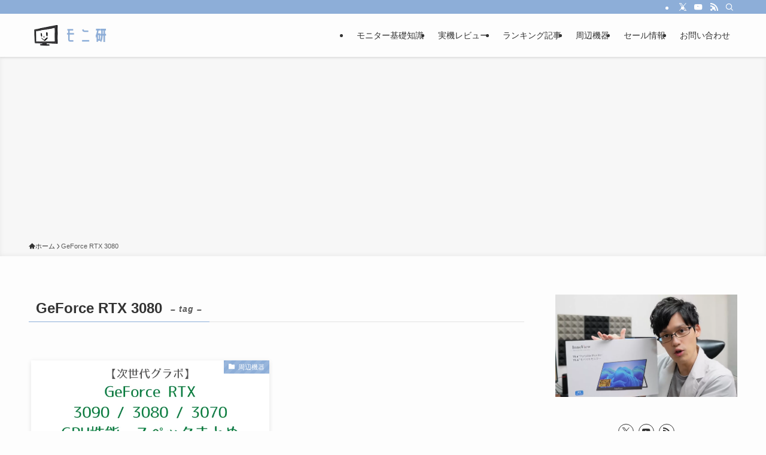

--- FILE ---
content_type: text/html; charset=UTF-8
request_url: https://my-favorite.me/tag/geforce-rtx-3080/
body_size: 16937
content:
<!DOCTYPE html>
<html lang="ja" data-loaded="false" data-scrolled="false" data-spmenu="closed">
<head>
<!-- wexal_pst_init.js does not exist -->
<!-- engagement_delay.js does not exist -->
<!-- proxy.php does not exists -->
<link rel="dns-prefetch" href="//aml.valuecommerce.com/">
<link rel="preconnect" href="//aml.valuecommerce.com/">
<link rel="dns-prefetch" href="//www.googletagmanager.com/">
<link rel="dns-prefetch" href="//pagead2.googlesyndication.com/">
<link rel="dns-prefetch" href="//use.fontawesome.com/">
<meta charset="utf-8">
<meta name="format-detection" content="telephone=no">
<meta http-equiv="X-UA-Compatible" content="IE=edge">
<meta name="viewport" content="width=device-width, viewport-fit=cover">
<title>GeForce RTX 3080 &#8211; モニ研 / Monitor lab.</title>
<meta name='robots' content='max-image-preview:large'/>
<style>img:is([sizes="auto" i], [sizes^="auto," i]) { contain-intrinsic-size: 3000px 1500px }</style>
<link rel='dns-prefetch' href='//www.googletagmanager.com'/>
<link rel='dns-prefetch' href='//use.fontawesome.com'/>
<link rel='dns-prefetch' href='//pagead2.googlesyndication.com'/>
<link rel="alternate" type="application/rss+xml" title="モニ研 / Monitor lab. &raquo; GeForce RTX 3080 タグのフィード" href="https://my-favorite.me/tag/geforce-rtx-3080/feed/"/>
<link rel='stylesheet' id='wp-block-library-css' href='https://my-favorite.me/wp-includes/css/dist/block-library/style.min.css?ver=6.7.4' type='text/css' media='all'/>
<link rel='stylesheet' id='swell-icons-css' href='https://my-favorite.me/wp-content/themes/swell/build/css/swell-icons.css?ver=2.10.0' type='text/css' media='all'/>
<link rel='stylesheet' id='main_style-css' href='https://my-favorite.me/wp-content/themes/swell/build/css/main.css?ver=2.10.0' type='text/css' media='all'/>
<link rel='stylesheet' id='swell_blocks-css' href='https://my-favorite.me/wp-content/themes/swell/build/css/blocks.css?ver=2.10.0' type='text/css' media='all'/>
<style id='swell_custom-inline-css' type='text/css'>
:root{--swl-fz--content:4vw;--swl-font_family:"游ゴシック体", "Yu Gothic", YuGothic, "Hiragino Kaku Gothic ProN", "Hiragino Sans", Meiryo, sans-serif;--swl-font_weight:500;--color_main:#8daed8;--color_text:#333;--color_link:#1176d4;--color_htag:#8daed8;--color_bg:#fdfdfd;--color_gradient1:#d8ffff;--color_gradient2:#87e7ff;--color_main_thin:rgba(176, 218, 255, 0.05 );--color_main_dark:rgba(106, 131, 162, 1 );--color_list_check:#8daed8;--color_list_num:#8daed8;--color_list_good:#86dd7b;--color_list_triangle:#f4e03a;--color_list_bad:#f36060;--color_faq_q:#d55656;--color_faq_a:#6599b7;--color_icon_good:#3cd250;--color_icon_good_bg:#ecffe9;--color_icon_bad:#4b73eb;--color_icon_bad_bg:#eafaff;--color_icon_info:#f578b4;--color_icon_info_bg:#fff0fa;--color_icon_announce:#ffa537;--color_icon_announce_bg:#fff5f0;--color_icon_pen:#7a7a7a;--color_icon_pen_bg:#f7f7f7;--color_icon_book:#787364;--color_icon_book_bg:#f8f6ef;--color_icon_point:#ffa639;--color_icon_check:#86d67c;--color_icon_batsu:#f36060;--color_icon_hatena:#5295cc;--color_icon_caution:#f7da38;--color_icon_memo:#84878a;--color_deep01:#e44141;--color_deep02:#3d79d5;--color_deep03:#63a84d;--color_deep04:#f09f4d;--color_pale01:#fff2f0;--color_pale02:#f3f8fd;--color_pale03:#f1f9ee;--color_pale04:#fdf9ee;--color_mark_blue:#b7e3ff;--color_mark_green:#bdf9c3;--color_mark_yellow:#fcf69f;--color_mark_orange:#ffddbc;--border01:solid 1px var(--color_main);--border02:double 4px var(--color_main);--border03:dashed 2px var(--color_border);--border04:solid 4px var(--color_gray);--card_posts_thumb_ratio:56.25%;--list_posts_thumb_ratio:61.805%;--big_posts_thumb_ratio:56.25%;--thumb_posts_thumb_ratio:61.805%;--blogcard_thumb_ratio:56.25%;--color_header_bg:#fdfdfd;--color_header_text:#333;--color_footer_bg:#000000;--color_footer_text:#ffffff;--container_size:1200px;--article_size:900px;--logo_size_sp:48px;--logo_size_pc:40px;--logo_size_pcfix:32px;}.swl-cell-bg[data-icon="doubleCircle"]{--cell-icon-color:#ffc977}.swl-cell-bg[data-icon="circle"]{--cell-icon-color:#94e29c}.swl-cell-bg[data-icon="triangle"]{--cell-icon-color:#eeda2f}.swl-cell-bg[data-icon="close"]{--cell-icon-color:#ec9191}.swl-cell-bg[data-icon="hatena"]{--cell-icon-color:#93c9da}.swl-cell-bg[data-icon="check"]{--cell-icon-color:#94e29c}.swl-cell-bg[data-icon="line"]{--cell-icon-color:#9b9b9b}.cap_box[data-colset="col1"]{--capbox-color:#f59b5f;--capbox-color--bg:#fff8eb}.cap_box[data-colset="col2"]{--capbox-color:#5fb9f5;--capbox-color--bg:#edf5ff}.cap_box[data-colset="col3"]{--capbox-color:#2fcd90;--capbox-color--bg:#eafaf2}.red_{--the-btn-color:#f74a4a;--the-btn-color2:#ffbc49;--the-solid-shadow: rgba(185, 56, 56, 1 )}.blue_{--the-btn-color:#338df4;--the-btn-color2:#35eaff;--the-solid-shadow: rgba(38, 106, 183, 1 )}.green_{--the-btn-color:#62d847;--the-btn-color2:#7bf7bd;--the-solid-shadow: rgba(74, 162, 53, 1 )}.is-style-btn_normal{--the-btn-radius:80px}.is-style-btn_solid{--the-btn-radius:80px}.is-style-btn_shiny{--the-btn-radius:80px}.is-style-btn_line{--the-btn-radius:80px}.post_content blockquote{padding:1.5em 2em 1.5em 3em}.post_content blockquote::before{content:"";display:block;width:5px;height:calc(100% - 3em);top:1.5em;left:1.5em;border-left:solid 1px rgba(180,180,180,.75);border-right:solid 1px rgba(180,180,180,.75);}.mark_blue{background:-webkit-linear-gradient(transparent 64%,var(--color_mark_blue) 0%);background:linear-gradient(transparent 64%,var(--color_mark_blue) 0%)}.mark_green{background:-webkit-linear-gradient(transparent 64%,var(--color_mark_green) 0%);background:linear-gradient(transparent 64%,var(--color_mark_green) 0%)}.mark_yellow{background:-webkit-linear-gradient(transparent 64%,var(--color_mark_yellow) 0%);background:linear-gradient(transparent 64%,var(--color_mark_yellow) 0%)}.mark_orange{background:-webkit-linear-gradient(transparent 64%,var(--color_mark_orange) 0%);background:linear-gradient(transparent 64%,var(--color_mark_orange) 0%)}[class*="is-style-icon_"]{color:#333;border-width:0}[class*="is-style-big_icon_"]{border-width:2px;border-style:solid}[data-col="gray"] .c-balloon__text{background:#f7f7f7;border-color:#ccc}[data-col="gray"] .c-balloon__before{border-right-color:#f7f7f7}[data-col="green"] .c-balloon__text{background:#d1f8c2;border-color:#9ddd93}[data-col="green"] .c-balloon__before{border-right-color:#d1f8c2}[data-col="blue"] .c-balloon__text{background:#e2f6ff;border-color:#93d2f0}[data-col="blue"] .c-balloon__before{border-right-color:#e2f6ff}[data-col="red"] .c-balloon__text{background:#ffebeb;border-color:#f48789}[data-col="red"] .c-balloon__before{border-right-color:#ffebeb}[data-col="yellow"] .c-balloon__text{background:#f9f7d2;border-color:#fbe593}[data-col="yellow"] .c-balloon__before{border-right-color:#f9f7d2}.-type-list2 .p-postList__body::after,.-type-big .p-postList__body::after{content: "READ MORE »";}.c-postThumb__cat{background-color:#8daed8;color:#fff;background-image: repeating-linear-gradient(-45deg,rgba(255,255,255,.1),rgba(255,255,255,.1) 6px,transparent 6px,transparent 12px)}.post_content h2:where(:not([class^="swell-block-"]):not(.faq_q):not(.p-postList__title)){background:var(--color_htag);padding:.75em 1em;color:#fff}.post_content h2:where(:not([class^="swell-block-"]):not(.faq_q):not(.p-postList__title))::before{position:absolute;display:block;pointer-events:none;content:"";top:-4px;left:0;width:100%;height:calc(100% + 4px);box-sizing:content-box;border-top:solid 2px var(--color_htag);border-bottom:solid 2px var(--color_htag)}.post_content h3:where(:not([class^="swell-block-"]):not(.faq_q):not(.p-postList__title)){padding:0 .5em .5em}.post_content h3:where(:not([class^="swell-block-"]):not(.faq_q):not(.p-postList__title))::before{content:"";width:100%;height:2px;background: repeating-linear-gradient(90deg, var(--color_htag) 0%, var(--color_htag) 29.3%, rgba(150,150,150,.2) 29.3%, rgba(150,150,150,.2) 100%)}.post_content h4:where(:not([class^="swell-block-"]):not(.faq_q):not(.p-postList__title)){padding:0 0 0 16px;border-left:solid 2px var(--color_htag)}.l-header{box-shadow: 0 1px 4px rgba(0,0,0,.12)}.l-header__bar{color:#fff;background:var(--color_main)}.l-header__menuBtn{order:1}.l-header__customBtn{order:3}.c-gnav a::after{background:var(--color_main);width:100%;height:2px;transform:scaleX(0)}.p-spHeadMenu .menu-item.-current{border-bottom-color:var(--color_main)}.c-gnav > li:hover > a::after,.c-gnav > .-current > a::after{transform: scaleX(1)}.c-gnav .sub-menu{color:#333;background:#fff}.l-fixHeader::before{opacity:1}#pagetop{border-radius:50%}.c-widget__title.-spmenu{padding:.5em .75em;border-radius:var(--swl-radius--2, 0px);background:var(--color_main);color:#fff;}.c-widget__title.-footer{padding:.5em}.c-widget__title.-footer::before{content:"";bottom:0;left:0;width:40%;z-index:1;background:var(--color_main)}.c-widget__title.-footer::after{content:"";bottom:0;left:0;width:100%;background:var(--color_border)}.c-secTitle{border-left:solid 2px var(--color_main);padding:0em .75em}.p-spMenu{color:#333}.p-spMenu__inner::before{background:#fdfdfd;opacity:1}.p-spMenu__overlay{background:#000;opacity:0.6}[class*="page-numbers"]{color:#fff;background-color:#dedede}a{text-decoration: none}.l-topTitleArea.c-filterLayer::before{background-color:#000;opacity:0.2;content:""}@media screen and (min-width: 960px){:root{}}@media screen and (max-width: 959px){:root{}.l-header__logo{order:2;text-align:center}}@media screen and (min-width: 600px){:root{--swl-fz--content:16px;}}@media screen and (max-width: 599px){:root{}}@media (min-width: 1108px) {.alignwide{left:-100px;width:calc(100% + 200px);}}@media (max-width: 1108px) {.-sidebar-off .swell-block-fullWide__inner.l-container .alignwide{left:0px;width:100%;}}.l-fixHeader .l-fixHeader__gnav{order:0}[data-scrolled=true] .l-fixHeader[data-ready]{opacity:1;-webkit-transform:translateY(0)!important;transform:translateY(0)!important;visibility:visible}.-body-solid .l-fixHeader{box-shadow:0 2px 4px var(--swl-color_shadow)}.l-fixHeader__inner{align-items:stretch;color:var(--color_header_text);display:flex;padding-bottom:0;padding-top:0;position:relative;z-index:1}.l-fixHeader__logo{align-items:center;display:flex;line-height:1;margin-right:24px;order:0;padding:16px 0}.is-style-btn_normal a,.is-style-btn_shiny a{box-shadow:var(--swl-btn_shadow)}.c-shareBtns__btn,.is-style-balloon>.c-tabList .c-tabList__button,.p-snsCta,[class*=page-numbers]{box-shadow:var(--swl-box_shadow)}.p-articleThumb__img,.p-articleThumb__youtube{box-shadow:var(--swl-img_shadow)}.p-pickupBanners__item .c-bannerLink,.p-postList__thumb{box-shadow:0 2px 8px rgba(0,0,0,.1),0 4px 4px -4px rgba(0,0,0,.1)}.p-postList.-w-ranking li:before{background-image:repeating-linear-gradient(-45deg,hsla(0,0%,100%,.1),hsla(0,0%,100%,.1) 6px,transparent 0,transparent 12px);box-shadow:1px 1px 4px rgba(0,0,0,.2)}.l-header__bar{position:relative;width:100%}.l-header__bar .c-catchphrase{color:inherit;font-size:12px;letter-spacing:var(--swl-letter_spacing,.2px);line-height:14px;margin-right:auto;overflow:hidden;padding:4px 0;white-space:nowrap;width:50%}.l-header__bar .c-iconList .c-iconList__link{margin:0;padding:4px 6px}.l-header__barInner{align-items:center;display:flex;justify-content:flex-end}@media (min-width:960px){.-series .l-header__inner{align-items:stretch;display:flex}.-series .l-header__logo{align-items:center;display:flex;flex-wrap:wrap;margin-right:24px;padding:16px 0}.-series .l-header__logo .c-catchphrase{font-size:13px;padding:4px 0}.-series .c-headLogo{margin-right:16px}.-series-right .l-header__inner{justify-content:space-between}.-series-right .c-gnavWrap{margin-left:auto}.-series-right .w-header{margin-left:12px}.-series-left .w-header{margin-left:auto}}@media (min-width:960px) and (min-width:600px){.-series .c-headLogo{max-width:400px}}.c-gnav .sub-menu a:before,.c-listMenu a:before{-webkit-font-smoothing:antialiased;-moz-osx-font-smoothing:grayscale;font-family:icomoon!important;font-style:normal;font-variant:normal;font-weight:400;line-height:1;text-transform:none}.c-submenuToggleBtn{display:none}.c-listMenu a{padding:.75em 1em .75em 1.5em;transition:padding .25s}.c-listMenu a:hover{padding-left:1.75em;padding-right:.75em}.c-gnav .sub-menu a:before,.c-listMenu a:before{color:inherit;content:"\e921";display:inline-block;left:2px;position:absolute;top:50%;-webkit-transform:translateY(-50%);transform:translateY(-50%);vertical-align:middle}.widget_categories>ul>.cat-item>a,.wp-block-categories-list>li>a{padding-left:1.75em}.c-listMenu .children,.c-listMenu .sub-menu{margin:0}.c-listMenu .children a,.c-listMenu .sub-menu a{font-size:.9em;padding-left:2.5em}.c-listMenu .children a:before,.c-listMenu .sub-menu a:before{left:1em}.c-listMenu .children a:hover,.c-listMenu .sub-menu a:hover{padding-left:2.75em}.c-listMenu .children ul a,.c-listMenu .sub-menu ul a{padding-left:3.25em}.c-listMenu .children ul a:before,.c-listMenu .sub-menu ul a:before{left:1.75em}.c-listMenu .children ul a:hover,.c-listMenu .sub-menu ul a:hover{padding-left:3.5em}.c-gnav li:hover>.sub-menu{opacity:1;visibility:visible}.c-gnav .sub-menu:before{background:inherit;content:"";height:100%;left:0;position:absolute;top:0;width:100%;z-index:0}.c-gnav .sub-menu .sub-menu{left:100%;top:0;z-index:-1}.c-gnav .sub-menu a{padding-left:2em}.c-gnav .sub-menu a:before{left:.5em}.c-gnav .sub-menu a:hover .ttl{left:4px}:root{--color_content_bg:var(--color_bg);}.c-widget__title.-side{padding:.5em}.c-widget__title.-side::before{content:"";bottom:0;left:0;width:40%;z-index:1;background:var(--color_main)}.c-widget__title.-side::after{content:"";bottom:0;left:0;width:100%;background:var(--color_border)}@media screen and (min-width: 960px){:root{}}@media screen and (max-width: 959px){:root{}}@media screen and (min-width: 600px){:root{}}@media screen and (max-width: 599px){:root{}}.swell-block-fullWide__inner.l-container{--swl-fw_inner_pad:var(--swl-pad_container,0px)}@media (min-width:960px){.-sidebar-on .l-content .alignfull,.-sidebar-on .l-content .alignwide{left:-16px;width:calc(100% + 32px)}.swell-block-fullWide__inner.l-article{--swl-fw_inner_pad:var(--swl-pad_post_content,0px)}.-sidebar-on .swell-block-fullWide__inner .alignwide{left:0;width:100%}.-sidebar-on .swell-block-fullWide__inner .alignfull{left:calc(0px - var(--swl-fw_inner_pad, 0))!important;margin-left:0!important;margin-right:0!important;width:calc(100% + var(--swl-fw_inner_pad, 0)*2)!important}}.-index-off .p-toc,.swell-toc-placeholder:empty{display:none}.p-toc.-modal{height:100%;margin:0;overflow-y:auto;padding:0}#main_content .p-toc{border-radius:var(--swl-radius--2,0);margin:4em auto;max-width:800px}#sidebar .p-toc{margin-top:-.5em}.p-toc .__pn:before{content:none!important;counter-increment:none}.p-toc .__prev{margin:0 0 1em}.p-toc .__next{margin:1em 0 0}.p-toc.is-omitted:not([data-omit=ct]) [data-level="2"] .p-toc__childList{height:0;margin-bottom:-.5em;visibility:hidden}.p-toc.is-omitted:not([data-omit=nest]){position:relative}.p-toc.is-omitted:not([data-omit=nest]):before{background:linear-gradient(hsla(0,0%,100%,0),var(--color_bg));bottom:5em;content:"";height:4em;left:0;opacity:.75;pointer-events:none;position:absolute;width:100%;z-index:1}.p-toc.is-omitted:not([data-omit=nest]):after{background:var(--color_bg);bottom:0;content:"";height:5em;left:0;opacity:.75;position:absolute;width:100%;z-index:1}.p-toc.is-omitted:not([data-omit=nest]) .__next,.p-toc.is-omitted:not([data-omit=nest]) [data-omit="1"]{display:none}.p-toc .p-toc__expandBtn{background-color:#f7f7f7;border:rgba(0,0,0,.2);border-radius:5em;box-shadow:0 0 0 1px #bbb;color:#333;display:block;font-size:14px;line-height:1.5;margin:.75em auto 0;min-width:6em;padding:.5em 1em;position:relative;transition:box-shadow .25s;z-index:2}.p-toc[data-omit=nest] .p-toc__expandBtn{display:inline-block;font-size:13px;margin:0 0 0 1.25em;padding:.5em .75em}.p-toc:not([data-omit=nest]) .p-toc__expandBtn:after,.p-toc:not([data-omit=nest]) .p-toc__expandBtn:before{border-top-color:inherit;border-top-style:dotted;border-top-width:3px;content:"";display:block;height:1px;position:absolute;top:calc(50% - 1px);transition:border-color .25s;width:100%;width:22px}.p-toc:not([data-omit=nest]) .p-toc__expandBtn:before{right:calc(100% + 1em)}.p-toc:not([data-omit=nest]) .p-toc__expandBtn:after{left:calc(100% + 1em)}.p-toc.is-expanded .p-toc__expandBtn{border-color:transparent}.p-toc__ttl{display:block;font-size:1.2em;line-height:1;position:relative;text-align:center}.p-toc__ttl:before{content:"\e918";display:inline-block;font-family:icomoon;margin-right:.5em;padding-bottom:2px;vertical-align:middle}#index_modal .p-toc__ttl{margin-bottom:.5em}.p-toc__list li{line-height:1.6}.p-toc__list>li+li{margin-top:.5em}.p-toc__list .p-toc__childList{padding-left:.5em}.p-toc__list [data-level="3"]{font-size:.9em}.p-toc__list .mininote{display:none}.post_content .p-toc__list{padding-left:0}#sidebar .p-toc__list{margin-bottom:0}#sidebar .p-toc__list .p-toc__childList{padding-left:0}.p-toc__link{color:inherit;font-size:inherit;text-decoration:none}.p-toc__link:hover{opacity:.8}.p-toc.-double{background:var(--color_gray);background:linear-gradient(-45deg,transparent 25%,var(--color_gray) 25%,var(--color_gray) 50%,transparent 50%,transparent 75%,var(--color_gray) 75%,var(--color_gray));background-clip:padding-box;background-size:4px 4px;border-bottom:4px double var(--color_border);border-top:4px double var(--color_border);padding:1.5em 1em 1em}.p-toc.-double .p-toc__ttl{margin-bottom:.75em}@media (min-width:960px){#main_content .p-toc{width:92%}}@media (hover:hover){.p-toc .p-toc__expandBtn:hover{border-color:transparent;box-shadow:0 0 0 2px currentcolor}}@media (min-width:600px){.p-toc.-double{padding:2em}}
</style>
<link rel='stylesheet' id='swell-parts/footer-css' href='https://my-favorite.me/wp-content/themes/swell/build/css/modules/parts/footer.css?ver=2.10.0' type='text/css' media='all'/>
<link rel='stylesheet' id='swell-page/term-css' href='https://my-favorite.me/wp-content/themes/swell/build/css/modules/page/term.css?ver=2.10.0' type='text/css' media='all'/>
<style id='rinkerg-gutenberg-rinker-style-inline-css' type='text/css'>
.wp-block-create-block-block{background-color:#21759b;color:#fff;padding:2px}

</style>
<style id='classic-theme-styles-inline-css' type='text/css'>
/*! This file is auto-generated */
.wp-block-button__link{color:#fff;background-color:#32373c;border-radius:9999px;box-shadow:none;text-decoration:none;padding:calc(.667em + 2px) calc(1.333em + 2px);font-size:1.125em}.wp-block-file__button{background:#32373c;color:#fff;text-decoration:none}
</style>
<style id='global-styles-inline-css' type='text/css'>
:root{--wp--preset--aspect-ratio--square: 1;--wp--preset--aspect-ratio--4-3: 4/3;--wp--preset--aspect-ratio--3-4: 3/4;--wp--preset--aspect-ratio--3-2: 3/2;--wp--preset--aspect-ratio--2-3: 2/3;--wp--preset--aspect-ratio--16-9: 16/9;--wp--preset--aspect-ratio--9-16: 9/16;--wp--preset--color--black: #000;--wp--preset--color--cyan-bluish-gray: #abb8c3;--wp--preset--color--white: #fff;--wp--preset--color--pale-pink: #f78da7;--wp--preset--color--vivid-red: #cf2e2e;--wp--preset--color--luminous-vivid-orange: #ff6900;--wp--preset--color--luminous-vivid-amber: #fcb900;--wp--preset--color--light-green-cyan: #7bdcb5;--wp--preset--color--vivid-green-cyan: #00d084;--wp--preset--color--pale-cyan-blue: #8ed1fc;--wp--preset--color--vivid-cyan-blue: #0693e3;--wp--preset--color--vivid-purple: #9b51e0;--wp--preset--color--swl-main: var(--color_main);--wp--preset--color--swl-main-thin: var(--color_main_thin);--wp--preset--color--swl-gray: var(--color_gray);--wp--preset--color--swl-deep-01: var(--color_deep01);--wp--preset--color--swl-deep-02: var(--color_deep02);--wp--preset--color--swl-deep-03: var(--color_deep03);--wp--preset--color--swl-deep-04: var(--color_deep04);--wp--preset--color--swl-pale-01: var(--color_pale01);--wp--preset--color--swl-pale-02: var(--color_pale02);--wp--preset--color--swl-pale-03: var(--color_pale03);--wp--preset--color--swl-pale-04: var(--color_pale04);--wp--preset--gradient--vivid-cyan-blue-to-vivid-purple: linear-gradient(135deg,rgba(6,147,227,1) 0%,rgb(155,81,224) 100%);--wp--preset--gradient--light-green-cyan-to-vivid-green-cyan: linear-gradient(135deg,rgb(122,220,180) 0%,rgb(0,208,130) 100%);--wp--preset--gradient--luminous-vivid-amber-to-luminous-vivid-orange: linear-gradient(135deg,rgba(252,185,0,1) 0%,rgba(255,105,0,1) 100%);--wp--preset--gradient--luminous-vivid-orange-to-vivid-red: linear-gradient(135deg,rgba(255,105,0,1) 0%,rgb(207,46,46) 100%);--wp--preset--gradient--very-light-gray-to-cyan-bluish-gray: linear-gradient(135deg,rgb(238,238,238) 0%,rgb(169,184,195) 100%);--wp--preset--gradient--cool-to-warm-spectrum: linear-gradient(135deg,rgb(74,234,220) 0%,rgb(151,120,209) 20%,rgb(207,42,186) 40%,rgb(238,44,130) 60%,rgb(251,105,98) 80%,rgb(254,248,76) 100%);--wp--preset--gradient--blush-light-purple: linear-gradient(135deg,rgb(255,206,236) 0%,rgb(152,150,240) 100%);--wp--preset--gradient--blush-bordeaux: linear-gradient(135deg,rgb(254,205,165) 0%,rgb(254,45,45) 50%,rgb(107,0,62) 100%);--wp--preset--gradient--luminous-dusk: linear-gradient(135deg,rgb(255,203,112) 0%,rgb(199,81,192) 50%,rgb(65,88,208) 100%);--wp--preset--gradient--pale-ocean: linear-gradient(135deg,rgb(255,245,203) 0%,rgb(182,227,212) 50%,rgb(51,167,181) 100%);--wp--preset--gradient--electric-grass: linear-gradient(135deg,rgb(202,248,128) 0%,rgb(113,206,126) 100%);--wp--preset--gradient--midnight: linear-gradient(135deg,rgb(2,3,129) 0%,rgb(40,116,252) 100%);--wp--preset--font-size--small: 0.9em;--wp--preset--font-size--medium: 1.1em;--wp--preset--font-size--large: 1.25em;--wp--preset--font-size--x-large: 42px;--wp--preset--font-size--xs: 0.75em;--wp--preset--font-size--huge: 1.6em;--wp--preset--spacing--20: 0.44rem;--wp--preset--spacing--30: 0.67rem;--wp--preset--spacing--40: 1rem;--wp--preset--spacing--50: 1.5rem;--wp--preset--spacing--60: 2.25rem;--wp--preset--spacing--70: 3.38rem;--wp--preset--spacing--80: 5.06rem;--wp--preset--shadow--natural: 6px 6px 9px rgba(0, 0, 0, 0.2);--wp--preset--shadow--deep: 12px 12px 50px rgba(0, 0, 0, 0.4);--wp--preset--shadow--sharp: 6px 6px 0px rgba(0, 0, 0, 0.2);--wp--preset--shadow--outlined: 6px 6px 0px -3px rgba(255, 255, 255, 1), 6px 6px rgba(0, 0, 0, 1);--wp--preset--shadow--crisp: 6px 6px 0px rgba(0, 0, 0, 1);}:where(.is-layout-flex){gap: 0.5em;}:where(.is-layout-grid){gap: 0.5em;}body .is-layout-flex{display: flex;}.is-layout-flex{flex-wrap: wrap;align-items: center;}.is-layout-flex > :is(*, div){margin: 0;}body .is-layout-grid{display: grid;}.is-layout-grid > :is(*, div){margin: 0;}:where(.wp-block-columns.is-layout-flex){gap: 2em;}:where(.wp-block-columns.is-layout-grid){gap: 2em;}:where(.wp-block-post-template.is-layout-flex){gap: 1.25em;}:where(.wp-block-post-template.is-layout-grid){gap: 1.25em;}.has-black-color{color: var(--wp--preset--color--black) !important;}.has-cyan-bluish-gray-color{color: var(--wp--preset--color--cyan-bluish-gray) !important;}.has-white-color{color: var(--wp--preset--color--white) !important;}.has-pale-pink-color{color: var(--wp--preset--color--pale-pink) !important;}.has-vivid-red-color{color: var(--wp--preset--color--vivid-red) !important;}.has-luminous-vivid-orange-color{color: var(--wp--preset--color--luminous-vivid-orange) !important;}.has-luminous-vivid-amber-color{color: var(--wp--preset--color--luminous-vivid-amber) !important;}.has-light-green-cyan-color{color: var(--wp--preset--color--light-green-cyan) !important;}.has-vivid-green-cyan-color{color: var(--wp--preset--color--vivid-green-cyan) !important;}.has-pale-cyan-blue-color{color: var(--wp--preset--color--pale-cyan-blue) !important;}.has-vivid-cyan-blue-color{color: var(--wp--preset--color--vivid-cyan-blue) !important;}.has-vivid-purple-color{color: var(--wp--preset--color--vivid-purple) !important;}.has-black-background-color{background-color: var(--wp--preset--color--black) !important;}.has-cyan-bluish-gray-background-color{background-color: var(--wp--preset--color--cyan-bluish-gray) !important;}.has-white-background-color{background-color: var(--wp--preset--color--white) !important;}.has-pale-pink-background-color{background-color: var(--wp--preset--color--pale-pink) !important;}.has-vivid-red-background-color{background-color: var(--wp--preset--color--vivid-red) !important;}.has-luminous-vivid-orange-background-color{background-color: var(--wp--preset--color--luminous-vivid-orange) !important;}.has-luminous-vivid-amber-background-color{background-color: var(--wp--preset--color--luminous-vivid-amber) !important;}.has-light-green-cyan-background-color{background-color: var(--wp--preset--color--light-green-cyan) !important;}.has-vivid-green-cyan-background-color{background-color: var(--wp--preset--color--vivid-green-cyan) !important;}.has-pale-cyan-blue-background-color{background-color: var(--wp--preset--color--pale-cyan-blue) !important;}.has-vivid-cyan-blue-background-color{background-color: var(--wp--preset--color--vivid-cyan-blue) !important;}.has-vivid-purple-background-color{background-color: var(--wp--preset--color--vivid-purple) !important;}.has-black-border-color{border-color: var(--wp--preset--color--black) !important;}.has-cyan-bluish-gray-border-color{border-color: var(--wp--preset--color--cyan-bluish-gray) !important;}.has-white-border-color{border-color: var(--wp--preset--color--white) !important;}.has-pale-pink-border-color{border-color: var(--wp--preset--color--pale-pink) !important;}.has-vivid-red-border-color{border-color: var(--wp--preset--color--vivid-red) !important;}.has-luminous-vivid-orange-border-color{border-color: var(--wp--preset--color--luminous-vivid-orange) !important;}.has-luminous-vivid-amber-border-color{border-color: var(--wp--preset--color--luminous-vivid-amber) !important;}.has-light-green-cyan-border-color{border-color: var(--wp--preset--color--light-green-cyan) !important;}.has-vivid-green-cyan-border-color{border-color: var(--wp--preset--color--vivid-green-cyan) !important;}.has-pale-cyan-blue-border-color{border-color: var(--wp--preset--color--pale-cyan-blue) !important;}.has-vivid-cyan-blue-border-color{border-color: var(--wp--preset--color--vivid-cyan-blue) !important;}.has-vivid-purple-border-color{border-color: var(--wp--preset--color--vivid-purple) !important;}.has-vivid-cyan-blue-to-vivid-purple-gradient-background{background: var(--wp--preset--gradient--vivid-cyan-blue-to-vivid-purple) !important;}.has-light-green-cyan-to-vivid-green-cyan-gradient-background{background: var(--wp--preset--gradient--light-green-cyan-to-vivid-green-cyan) !important;}.has-luminous-vivid-amber-to-luminous-vivid-orange-gradient-background{background: var(--wp--preset--gradient--luminous-vivid-amber-to-luminous-vivid-orange) !important;}.has-luminous-vivid-orange-to-vivid-red-gradient-background{background: var(--wp--preset--gradient--luminous-vivid-orange-to-vivid-red) !important;}.has-very-light-gray-to-cyan-bluish-gray-gradient-background{background: var(--wp--preset--gradient--very-light-gray-to-cyan-bluish-gray) !important;}.has-cool-to-warm-spectrum-gradient-background{background: var(--wp--preset--gradient--cool-to-warm-spectrum) !important;}.has-blush-light-purple-gradient-background{background: var(--wp--preset--gradient--blush-light-purple) !important;}.has-blush-bordeaux-gradient-background{background: var(--wp--preset--gradient--blush-bordeaux) !important;}.has-luminous-dusk-gradient-background{background: var(--wp--preset--gradient--luminous-dusk) !important;}.has-pale-ocean-gradient-background{background: var(--wp--preset--gradient--pale-ocean) !important;}.has-electric-grass-gradient-background{background: var(--wp--preset--gradient--electric-grass) !important;}.has-midnight-gradient-background{background: var(--wp--preset--gradient--midnight) !important;}.has-small-font-size{font-size: var(--wp--preset--font-size--small) !important;}.has-medium-font-size{font-size: var(--wp--preset--font-size--medium) !important;}.has-large-font-size{font-size: var(--wp--preset--font-size--large) !important;}.has-x-large-font-size{font-size: var(--wp--preset--font-size--x-large) !important;}
:where(.wp-block-post-template.is-layout-flex){gap: 1.25em;}:where(.wp-block-post-template.is-layout-grid){gap: 1.25em;}
:where(.wp-block-columns.is-layout-flex){gap: 2em;}:where(.wp-block-columns.is-layout-grid){gap: 2em;}
:root :where(.wp-block-pullquote){font-size: 1.5em;line-height: 1.6;}
</style>
<link rel='stylesheet' id='ppress-frontend-css' href='https://my-favorite.me/wp-content/plugins/wp-user-avatar/assets/css/frontend.min.css?ver=4.16.9' type='text/css' media='all'/>
<link rel='stylesheet' id='ppress-flatpickr-css' href='https://my-favorite.me/wp-content/plugins/wp-user-avatar/assets/flatpickr/flatpickr.min.css?ver=4.16.9' type='text/css' media='all'/>
<link rel='stylesheet' id='ppress-select2-css' href='https://my-favorite.me/wp-content/plugins/wp-user-avatar/assets/select2/select2.min.css?ver=6.7.4' type='text/css' media='all'/>
<link rel='stylesheet' id='rinker-css' href='https://my-favorite.me/wp-content/themes/swell/../../plugins/yyi-rinker/css/style.css?ver=20210201' type='text/css' media='all'/>
<link rel='stylesheet' id='hcb-css' href='https://my-favorite.me/wp-content/themes/swell/../../plugins/highlighting-code-block/build/css/hcb_editor.css?ver=20210201' type='text/css' media='all'/>
<link rel='stylesheet' id='fontawesome-css' href='https://use.fontawesome.com/releases/v5.2.0/css/all.css?ver=6.7.4' type='text/css' media='all'/>
<link rel='stylesheet' id='tablepress-default-css' href='https://my-favorite.me/wp-content/plugins/tablepress/css/build/default.css?ver=3.2.6' type='text/css' media='all'/>
<link rel='stylesheet' id='child_style-css' href='https://my-favorite.me/wp-content/themes/swell_child/style.css?ver=2023021635335' type='text/css' media='all'/>
<link rel='stylesheet' id='ponhiro-blocks-front-css' href='https://my-favorite.me/wp-content/plugins/useful-blocks/dist/css/front.css?ver=1.7.4' type='text/css' media='all'/>
<style id='ponhiro-blocks-front-inline-css' type='text/css'>
:root{--pb_colset_yellow:#fdc44f;--pb_colset_yellow_thin:#fef9ed;--pb_colset_yellow_dark:#b4923a;--pb_colset_pink:#fd9392;--pb_colset_pink_thin:#ffefef;--pb_colset_pink_dark:#d07373;--pb_colset_green:#91c13e;--pb_colset_green_thin:#f2f8e8;--pb_colset_green_dark:#61841f;--pb_colset_blue:#6fc7e1;--pb_colset_blue_thin:#f0f9fc;--pb_colset_blue_dark:#419eb9;--pb_colset_cvbox_01_bg:#f5f5f5;--pb_colset_cvbox_01_list:#3190b7;--pb_colset_cvbox_01_btn:#91c13e;--pb_colset_cvbox_01_shadow:#628328;--pb_colset_cvbox_01_note:#fdc44f;--pb_colset_compare_01_l:#6fc7e1;--pb_colset_compare_01_l_bg:#f0f9fc;--pb_colset_compare_01_r:#ffa883;--pb_colset_compare_01_r_bg:#fff6f2;--pb_colset_iconbox_01:#6e828a;--pb_colset_iconbox_01_bg:#fff;--pb_colset_iconbox_01_icon:#ee8f81;--pb_colset_bargraph_01:#9dd9dd;--pb_colset_bargraph_01_bg:#fafafa;--pb_colset_bar_01:#f8db92;--pb_colset_bar_02:#fda9a8;--pb_colset_bar_03:#bdda8b;--pb_colset_bar_04:#a1c6f1;--pb_colset_rating_01_bg:#fafafa;--pb_colset_rating_01_text:#71828a;--pb_colset_rating_01_label:#71828a;--pb_colset_rating_01_point:#ee8f81;}.pb-iconbox__figure[data-iconset="01"]{background-image: url(https://my-favorite.me/wp-content/plugins/useful-blocks/assets/img/a_person.png)}.pb-iconbox__figure[data-iconset="02"]{background-image: url(https://my-favorite.me/wp-content/plugins/useful-blocks/assets/img/a_person.png)}.pb-iconbox__figure[data-iconset="03"]{background-image: url(https://my-favorite.me/wp-content/plugins/useful-blocks/assets/img/a_person.png)}.pb-iconbox__figure[data-iconset="04"]{background-image: url(https://my-favorite.me/wp-content/plugins/useful-blocks/assets/img/a_person.png)}
</style>
<script type="text/javascript" src="https://my-favorite.me/wp-includes/js/jquery/jquery.min.js?ver=3.7.1" id="jquery-core-js"></script>
<script type="text/javascript" src="https://my-favorite.me/wp-content/plugins/wp-user-avatar/assets/flatpickr/flatpickr.min.js?ver=4.16.9" id="ppress-flatpickr-js"></script>
<script type="text/javascript" src="https://my-favorite.me/wp-content/plugins/wp-user-avatar/assets/select2/select2.min.js?ver=4.16.9" id="ppress-select2-js"></script>
<script type="text/javascript" src="https://my-favorite.me/wp-content/plugins/yyi-rinker/js/event-tracking.js?v=1.12.0" id="yyi_rinker_event_tracking_script-js"></script>
<!-- Site Kit によって追加された Google タグ（gtag.js）スニペット -->
<!-- Google アナリティクス スニペット (Site Kit が追加) -->
<script type="text/javascript" src="https://www.googletagmanager.com/gtag/js?id=G-FGFH4WPYMJ" id="google_gtagjs-js" async></script>
<script type="text/javascript" id="google_gtagjs-js-after">
/* <![CDATA[ */
window.dataLayer = window.dataLayer || [];function gtag(){dataLayer.push(arguments);}
gtag("set","linker",{"domains":["my-favorite.me"]});
gtag("js", new Date());
gtag("set", "developer_id.dZTNiMT", true);
gtag("config", "G-FGFH4WPYMJ");
/* ]]> */
</script>
<noscript><link href="https://my-favorite.me/wp-content/themes/swell/build/css/noscript.css" rel="stylesheet"></noscript>
<link rel="alternate" title="JSON" type="application/json" href="https://my-favorite.me/wp-json/wp/v2/tags/328"/><meta name="generator" content="Site Kit by Google 1.171.0"/>	<style type="text/css" media="all">.shortcode-star-rating{padding:0 0.5em;}.dashicons{font-size:20px;width:auto;height:auto;line-height:normal;text-decoration:inherit;vertical-align:middle;}.shortcode-star-rating [class^="dashicons dashicons-star-"]:before{color:#FCAE00;}.ssr-int{margin-left:0.2em;font-size:13px;vertical-align:middle;color:#333;}/*.shortcode-star-rating:before,.shortcode-star-rating:after{display: block;height:0;visibility:hidden;content:"\0020";}.shortcode-star-rating:after{clear:both;}*/</style>
<script type="text/javascript" language="javascript">
    var vc_pid = "886867908";
</script><script type="text/javascript" src="//aml.valuecommerce.com/vcdal.js" async></script><style>
.yyi-rinker-images {
    display: flex;
    justify-content: center;
    align-items: center;
    position: relative;

}
div.yyi-rinker-image img.yyi-rinker-main-img.hidden {
    display: none;
}

.yyi-rinker-images-arrow {
    cursor: pointer;
    position: absolute;
    top: 50%;
    display: block;
    margin-top: -11px;
    opacity: 0.6;
    width: 22px;
}

.yyi-rinker-images-arrow-left{
    left: -10px;
}
.yyi-rinker-images-arrow-right{
    right: -10px;
}

.yyi-rinker-images-arrow-left.hidden {
    display: none;
}

.yyi-rinker-images-arrow-right.hidden {
    display: none;
}
div.yyi-rinker-contents.yyi-rinker-design-tate  div.yyi-rinker-box{
    flex-direction: column;
}

div.yyi-rinker-contents.yyi-rinker-design-slim div.yyi-rinker-box .yyi-rinker-links {
    flex-direction: column;
}

div.yyi-rinker-contents.yyi-rinker-design-slim div.yyi-rinker-info {
    width: 100%;
}

div.yyi-rinker-contents.yyi-rinker-design-slim .yyi-rinker-title {
    text-align: center;
}

div.yyi-rinker-contents.yyi-rinker-design-slim .yyi-rinker-links {
    text-align: center;
}
div.yyi-rinker-contents.yyi-rinker-design-slim .yyi-rinker-image {
    margin: auto;
}

div.yyi-rinker-contents.yyi-rinker-design-slim div.yyi-rinker-info ul.yyi-rinker-links li {
	align-self: stretch;
}
div.yyi-rinker-contents.yyi-rinker-design-slim div.yyi-rinker-box div.yyi-rinker-info {
	padding: 0;
}
div.yyi-rinker-contents.yyi-rinker-design-slim div.yyi-rinker-box {
	flex-direction: column;
	padding: 14px 5px 0;
}

.yyi-rinker-design-slim div.yyi-rinker-box div.yyi-rinker-info {
	text-align: center;
}

.yyi-rinker-design-slim div.price-box span.price {
	display: block;
}

div.yyi-rinker-contents.yyi-rinker-design-slim div.yyi-rinker-info div.yyi-rinker-title a{
	font-size:16px;
}

div.yyi-rinker-contents.yyi-rinker-design-slim ul.yyi-rinker-links li.amazonkindlelink:before,  div.yyi-rinker-contents.yyi-rinker-design-slim ul.yyi-rinker-links li.amazonlink:before,  div.yyi-rinker-contents.yyi-rinker-design-slim ul.yyi-rinker-links li.rakutenlink:before, div.yyi-rinker-contents.yyi-rinker-design-slim ul.yyi-rinker-links li.yahoolink:before, div.yyi-rinker-contents.yyi-rinker-design-slim ul.yyi-rinker-links li.mercarilink:before {
	font-size:12px;
}

div.yyi-rinker-contents.yyi-rinker-design-slim ul.yyi-rinker-links li a {
	font-size: 13px;
}
.entry-content ul.yyi-rinker-links li {
	padding: 0;
}

div.yyi-rinker-contents .yyi-rinker-attention.attention_desing_right_ribbon {
    width: 89px;
    height: 91px;
    position: absolute;
    top: -1px;
    right: -1px;
    left: auto;
    overflow: hidden;
}

div.yyi-rinker-contents .yyi-rinker-attention.attention_desing_right_ribbon span {
    display: inline-block;
    width: 146px;
    position: absolute;
    padding: 4px 0;
    left: -13px;
    top: 12px;
    text-align: center;
    font-size: 12px;
    line-height: 24px;
    -webkit-transform: rotate(45deg);
    transform: rotate(45deg);
    box-shadow: 0 1px 3px rgba(0, 0, 0, 0.2);
}

div.yyi-rinker-contents .yyi-rinker-attention.attention_desing_right_ribbon {
    background: none;
}
.yyi-rinker-attention.attention_desing_right_ribbon .yyi-rinker-attention-after,
.yyi-rinker-attention.attention_desing_right_ribbon .yyi-rinker-attention-before{
display:none;
}
div.yyi-rinker-use-right_ribbon div.yyi-rinker-title {
    margin-right: 2rem;
}

.yyi-rinker-design-slim div.yyi-rinker-info ul.yyi-rinker-links li {
	width: 100%;
	margin-bottom: 10px;
}
 .yyi-rinker-design-slim ul.yyi-rinker-links a.yyi-rinker-link {
	padding: 10px 24px;
}

/** ver1.9.2 以降追加 **/
.yyi-rinker-contents .yyi-rinker-info {
    padding-left: 10px;
}
.yyi-rinker-img-s .yyi-rinker-image .yyi-rinker-images img{
    max-height: 75px;
}
.yyi-rinker-img-m .yyi-rinker-image .yyi-rinker-images img{
    max-height: 175px;
}
.yyi-rinker-img-l .yyi-rinker-image .yyi-rinker-images img{
    max-height: 200px;
}
div.yyi-rinker-contents div.yyi-rinker-image {
    flex-direction: column;
    align-items: center;
}
div.yyi-rinker-contents ul.yyi-rinker-thumbnails {
    display: flex;
    flex-direction: row;
    flex-wrap : wrap;
    list-style: none;
    border:none;
    padding: 0;
    margin: 5px 0;
}
div.yyi-rinker-contents ul.yyi-rinker-thumbnails li{
    cursor: pointer;
    height: 32px;
    text-align: center;
    vertical-align: middle;
    width: 32px;
    border:none;
    padding: 0;
    margin: 0;
    box-sizing: content-box;
}
div.yyi-rinker-contents ul.yyi-rinker-thumbnails li img {
    vertical-align: middle;
}

div.yyi-rinker-contents ul.yyi-rinker-thumbnails li {
    border: 1px solid #fff;
}
div.yyi-rinker-contents ul.yyi-rinker-thumbnails li.thumb-active {
    border: 1px solid #eee;
}

/* ここから　mini */
div.yyi-rinker-contents.yyi-rinker-design-mini {
    border: none;
    box-shadow: none;
    background-color: transparent;
}

/* ボタン非表示 */
.yyi-rinker-design-mini div.yyi-rinker-info ul.yyi-rinker-links,
.yyi-rinker-design-mini div.yyi-rinker-info .brand,
.yyi-rinker-design-mini div.yyi-rinker-info .price-box {
    display: none;
}

div.yyi-rinker-contents.yyi-rinker-design-mini .credit-box{
    text-align: right;
}

div.yyi-rinker-contents.yyi-rinker-design-mini div.yyi-rinker-info {
    width:100%;
}
.yyi-rinker-design-mini div.yyi-rinker-info div.yyi-rinker-title {
    line-height: 1.2;
    min-height: 2.4em;
    margin-bottom: 0;
}
.yyi-rinker-design-mini div.yyi-rinker-info div.yyi-rinker-title a {
    font-size: 12px;
    text-decoration: none;
    text-decoration: underline;
}
div.yyi-rinker-contents.yyi-rinker-design-mini {
    position: relative;
    max-width: 100%;
    border: none;
    border-radius: 12px;
    box-shadow: 0 1px 6px rgb(0 0 0 / 12%);
    background-color: #fff;
}

div.yyi-rinker-contents.yyi-rinker-design-mini div.yyi-rinker-box {
    border: none;
}

.yyi-rinker-design-mini div.yyi-rinker-image {
    width: 60px;
    min-width: 60px;

}
div.yyi-rinker-design-mini div.yyi-rinker-image img.yyi-rinker-main-img{
    max-height: 3.6em;
}
.yyi-rinker-design-mini div.yyi-rinker-detail div.credit-box {
    font-size: 10px;
}
.yyi-rinker-design-mini div.yyi-rinker-detail div.brand,
.yyi-rinker-design-mini div.yyi-rinker-detail div.price-box {
    font-size: 10px;
}
.yyi-rinker-design-mini div.yyi-rinker-info div.yyi-rinker-detail {
    padding: 0;
}
.yyi-rinker-design-mini div.yyi-rinker-detail div:not(:last-child) {
    padding-bottom: 0;
}
.yyi-rinker-design-mini div.yyi-rinker-box div.yyi-rinker-image a {
    margin-bottom: 16px;
}
@media (min-width: 768px){
    div.yyi-rinker-contents.yyi-rinker-design-mini div.yyi-rinker-box {
        padding: 12px;
    }
    .yyi-rinker-design-mini div.yyi-rinker-box div.yyi-rinker-info {
        justify-content: center;
        padding-left: 24px;
    }
}
@media (max-width: 767px){
    div.yyi-rinker-contents.yyi-rinker-design-mini {
        max-width:100%;
    }
    div.yyi-rinker-contents.yyi-rinker-design-mini div.yyi-rinker-box {
        flex-direction: row;
        padding: 12px;
    }
    .yyi-rinker-design-mini div.yyi-rinker-box div.yyi-rinker-info {
        justify-content: center;
        margin-bottom: 16px;
        padding-left: 16px;
        text-align: left;
    }
}
/* 1.9.5以降 */
div.yyi-rinker-contents {
    position: relative;
    overflow: visible;
}
div.yyi-rinker-contents .yyi-rinker-attention {
    display: inline;
    line-height: 30px;
    position: absolute;
    top: -10px;
    left: -9px;
    min-width: 60px;
    padding: 0;
    height: 30px;
    text-align: center;
    font-weight: 600;
    color: #ffffff;
    background: #fea724;
    z-index: 10;
}

div.yyi-rinker-contents .yyi-rinker-attention span{
    padding: 0 15px;
}

.yyi-rinker-attention-before, .yyi-rinker-attention-after {
	display: inline;
    position: absolute;
    content: '';
}

.yyi-rinker-attention-before {
    bottom: -8px;
    left: 0.1px;
    width: 0;
    height: 0;
    border-top: 9px solid;
    border-top-color: inherit;
    border-left: 9px solid transparent;
    z-index: 1;
}

.yyi-rinker-attention-after {
    top: 0;
    right: -14.5px;
    width: 0;
    height: 0;
    border-top: 15px solid transparent;
    border-bottom: 15px solid transparent;
    border-left: 15px solid;
    border-left-color: inherit;
}

div.yyi-rinker-contents .yyi-rinker-attention.attention_desing_circle{
    display: flex;
    position: absolute;
 	top: -20px;
    left: -20px;
    width: 60px;
    height: 60px;
    min-width: auto;
    min-height: auto;
    justify-content: center;
    align-items: center;
    border-radius: 50%;
    color: #fff;
    background: #fea724;
    font-weight: 600;
    font-size: 17px;
}

div.yyi-rinker-contents.yyi-rinker-design-mini .yyi-rinker-attention.attention_desing_circle{
    top: -18px;
    left: -18px;
    width: 36px;
    height: 36px;
    font-size: 12px;
}


div.yyi-rinker-contents .yyi-rinker-attention.attention_desing_circle{
}

div.yyi-rinker-contents .yyi-rinker-attention.attention_desing_circle span {
	padding: 0;
}

div.yyi-rinker-contents .yyi-rinker-attention.attention_desing_circle .yyi-rinker-attention-after,
div.yyi-rinker-contents .yyi-rinker-attention.attention_desing_circle .yyi-rinker-attention-before{
	display: none;
}

</style>
<!-- Site Kit が追加した Google AdSense メタタグ -->
<meta name="google-adsense-platform-account" content="ca-host-pub-2644536267352236">
<meta name="google-adsense-platform-domain" content="sitekit.withgoogle.com">
<!-- Site Kit が追加した End Google AdSense メタタグ -->
<!-- Google AdSense スニペット (Site Kit が追加) -->
<script type="text/javascript" async="async" src="https://pagead2.googlesyndication.com/pagead/js/adsbygoogle.js?client=ca-pub-5193192061041942&amp;host=ca-host-pub-2644536267352236" crossorigin="anonymous"></script>
<!-- (ここまで) Google AdSense スニペット (Site Kit が追加) -->
<link rel="icon" href="https://my-favorite.me/wp-content/uploads/2020/09/cropped-moniken_ico-32x32.png" sizes="32x32"/>
<link rel="icon" href="https://my-favorite.me/wp-content/uploads/2020/09/cropped-moniken_ico-192x192.png" sizes="192x192"/>
<link rel="apple-touch-icon" href="https://my-favorite.me/wp-content/uploads/2020/09/cropped-moniken_ico-180x180.png"/>
<meta name="msapplication-TileImage" content="https://my-favorite.me/wp-content/uploads/2020/09/cropped-moniken_ico-270x270.png"/>
<style type="text/css" id="wp-custom-css">
			/*--------------------------------------
  吹き出し
--------------------------------------*/
.huki-box {
    margin-bottom: 2em;
}
.huki-right {
    text-align: right;
}
.huki-imgname {
    display: inline-block;
    text-align: center;
}
.huki-left .huki-imgname {
    margin-right: 20px;
}
.huki-right .huki-imgname {
    margin-left: 20px;
}
.pf-face-img, .wp-user-avatar {
    display: block;
    border-radius: 50%;
    object-fit: cover;
    box-sizing: border-box;
}
.huki-imgname p {
    margin-bottom: 0;
    padding-top: 4px;
    opacity: 0.54;
    font-size: 12px;
}
.huki-text p {
    margin-bottom: 0;
}
.huki-text {
    display: inline-block;
    position: relative;
    vertical-align: top;
    padding: 1em;
    border-radius: 4px;
    background: #f4f4f5;
    text-align: left;
}
/* blocksからの移植 */
.huki-text-before,
.huki-text-after {
    position: absolute;
    border-style: solid;
    content: "";
}
.huki-text-before {
    top: 17px;
}
.huki-text-after {
    top: 18px;
}
.huki-left .huki-text-before {
    border-width: 13px 15px 13px 0;
    border-color: transparent #f4f4f5 transparent transparent;
    left: -15px;
}
.huki-right .huki-text-before {
    border-width: 13px 0 13px 15px;
    border-color: transparent transparent transparent #f4f4f5;
    right: -15px;
}
.huki-left .huki-text-after {
    border-width: 12px 14px 12px 0;
    border-color: transparent #f4f4f5 transparent transparent;
    left: -12px;
}
.huki-right .huki-text-after {
    border-width: 12px 0 12px 14px;
    border-color: transparent transparent transparent #f4f4f5;
    right: -12px;
}
/* style-under */
.huki-box.is-style-huki-under {
    display: flex;
    flex-direction: column;
}
.huki-box.huki-right.is-style-huki-under {
    flex-direction: column-reverse;
}
.huki-right.is-style-huki-under .huki-imgname {
    display: flex;
    width: fit-content;
    align-items: flex-end;
    margin-right: 0;
    margin-bottom: 0.75em;
    margin-left: 0;
    align-self: flex-end;
    flex-direction: row-reverse;
}
.huki-left.is-style-huki-under .huki-imgname {
    display: flex;
    width: fit-content;
    align-items: flex-end;
    margin-right: 0;
    margin-bottom: 0.75em;
    margin-left: 0;
}
.huki-left.is-style-huki-under .huki-text-after {
    top: -16px;
    left: 42px;
    transform: rotate(90deg);
}
.huki-right.is-style-huki-under .huki-text-after {
    top: -16px;
    right: 42px;
    transform: rotate(-90deg);
}
.huki-left.is-style-huki-under .huki-text-before {
    top: -20px;
    left: 42px;
    border-width: 12px 14px 12px 0;
    transform: rotate(90deg);
}
.huki-right.is-style-huki-under .huki-text-before {
    top: -20px;
    right: 42px;
    border-width: 12px 0 12px 14px;
    transform: rotate(270deg);
}
.is-style-huki-under .huki-text {
    max-width: 100%;
}
@media (max-width: 1029px) {
    .huki-left.is-style-huki-under .huki-text-after {
        left: 28px;
    }
    .huki-right.is-style-huki-under .huki-text-after {
        right: 28px;
    }
    .huki-left.is-style-huki-under .huki-text-before {
        left: 28px;
    }
    .huki-right.is-style-huki-under .huki-text-before {
        right: 28px;
    }}
/* style-mind */
.is-style-huki-mind .huki-text-before {
    display: none;
}
@media (min-width: 1030px){
    .is-style-huki-mind.huki-left .huki-imgname {
        margin-right: 50px;
    }
    .is-style-huki-mind.huki-right .huki-imgname {
        margin-left: 50px;
    }
    .is-style-huki-mind .huki-text {
        max-width: calc(100% - 278px);
        border-radius: 32px;
    }
    .is-style-huki-mind .huki-text-after {
        top: 60px;
        width: 12px;
        height: 12px;
        border: none;
        border-radius: 50%;
        background: inherit;
    }
    .huki-left.is-style-huki-mind .huki-text-after {
        left: -43px;
    }
    .huki-right.is-style-huki-mind .huki-text-after {
        right: -43px;
    }
    .is-style-huki-mind .huki-text:before {
        position: absolute;
        top: 44px;
        width: 20px;
        height: 20px;
        border-radius: 50%;
        background: inherit;
        content: "";
    }
    .huki-left.is-style-huki-mind .huki-text:before {
        left: -28px;
    }
    .huki-right.is-style-huki-mind .huki-text:before {
        right: -28px;
    }}
@media (max-width: 1029px) {
    .huki-box.is-style-huki-mind {
        display: flex;
        flex-direction: column-reverse;
    }
    .huki-box.huki-right.is-style-huki-mind {
        flex-direction: column;
    }
    .is-style-huki-mind .huki-imgname {
        display: flex;
        width: fit-content;
        align-items: flex-end;
        margin-top: 10px;
        margin-right: 0;
        margin-left: 0;
    }
    .is-style-huki-mind.huki-right .huki-imgname {
        flex-direction: row-reverse;
        place-self: flex-end;
    }
    .is-style-huki-mind .huki-text-after {
        top: calc(100% + 20px);
        width: 12px;
        height: 12px;
        border: none;
        border-radius: 50%;
    }
    .huki-left.is-style-huki-mind .huki-text-after {
        left: 70px;
    }
    .huki-right.is-style-huki-mind .huki-text-after {
        right: 70px;
    }
    .is-style-huki-mind .huki-text:before {
        position: absolute;
        bottom: -20px;
        width: 16px;
        height: 16px;
        border-radius: 50%;
        background: inherit;
        content: "";
    }
    .huki-left.is-style-huki-mind .huki-text:before {
        left: 82px;
    }
    .huki-right.is-style-huki-mind .huki-text:before {
        right: 82px;
    }
    .is-style-huki-mind .huki-text {
        max-width: 100%;
        border-radius: 32px;
    }}
/* style-underimg */
.huki-box.is-style-huki-underimg {
    position: relative;
}
.is-style-huki-underimg .huki-text-before,
.is-style-huki-underimg .huki-name,
.is-style-huki-underimg .huki-text-after {
    display: none;
}
.huki-left.is-style-huki-underimg .huki-imgname {
    position: absolute;
    top: calc(100% - 32px);
    left: -14px;
    z-index: 1;
    margin-right: 0;
}
.is-style-huki-underimg .huki-imgname {
    position: absolute;
    top: calc(100% - 32px);
    z-index: 1;
}
.huki-left.is-style-huki-underimg .huki-imgname {
    left: -14px;
    margin-right: 0;
}
.huki-right.is-style-huki-underimg .huki-imgname {
    right: -14px;
    margin-left: 0;
}
.is-style-huki-underimg .huki-text {
    padding: 1.25em 1em 1.75em 1em;
}
@media (max-width: 1029px){
    .is-style-huki-underimg .huki-text {
        width: 100%;
        max-width: 100%;
        box-sizing: border-box;
    }}
/* pc-sp */
@media (min-width: 1030px) {
    .huki-imgname {
        width: 100px;
    }
    .huki-imgname .pf-face-img,
    .huki-imgname .wp-user-avatar{
        width: 100px;
        height: 100px;
    }
    .huki-text {
        max-width: calc(100% - 278px);
    }
    .is-style-huki-underimg .huki-text {
        max-width: 100%;
    }
    .is-style-huki-underimg .pf-face-img {
        width: 60px;
        height: 60px;
    }
    .is-style-huki-underimg .huki-imgname {
        margin-right: 0;
    }
    .huki-left.is-style-huki-underimg .huki-imgname {
        width: 60px;
    }
    .huki-right.is-style-huki-underimg .huki-imgname {
        width: 60px;
    }}
@media (max-width: 1029px) {
    .huki-imgname {
        width: 70px;
    }
    .huki-imgname .pf-face-img,
    .huki-imgname .wp-user-avatar{
        width: 70px;
        height: 70px;
    }
    .huki-text {
        max-width: calc(100% - 130px);
    }
    .is-style-huki-under .huki-text {
        max-width: 100%;
    }
    .is-style-huki-underimg .pf-face-img {
        width: 50px;
        height: 50px;
    }
    .is-style-huki-underimg .huki-imgname {
        margin-right: 0;
    }
    .huki-left.is-style-huki-underimg .huki-imgname {
        width: 50px;
    }
    .huki-right.is-style-huki-underimg .huki-imgname {
        width: 50px;
    }}


/*--------------------------------------CSSデザイン追加分
 * --------------------------------------*/
.underline-yellow {
    background: linear-gradient(transparent 50%, rgba(255,240,0, .45) 50%);
}

.underline-yellow, .underline-red, .underline-blue {
    font-weight: 700;
}
.bold-red {
    color: #f44f4f;
    font-weight: 700;
}

p[class*="is-style-para-mark"] {
    padding: 1em 1.5em;
}

.is-style-para-mark1 {
    border-color: rgba( 141, 174, 216, 0.5);
    border: 1px solid;
}
/*--------------------------------------
  広告ボタン
--------------------------------------*/
.tsnc-btn-area {
    margin-bottom: 2em;
    text-align: center;
}
.tsnc-btn {
    display: inline-block;
    min-width: 48%;
    padding: 12px 16px;
    border-radius: 4px;
    color: #fff;
    background: #1a73e8;
    font-weight: 700;
    transition: opacity 0.3s;
    box-sizing: border-box;
}
a.tsnc-btn:hover {
    color: #fff;
    opacity: .7;
}
.tsnc-btn + img {
    display: none;
}


/*--------------------------------------
  sonic-block関連
--------------------------------------*/
.is-style-titlebox-mark1 {
    background-color: rgba(141,174,216,.08);
}
.sonic-box {
    margin-bottom: 2em;
    padding: 1.5em 2em;
}
.is-style-titlebox-mark1 .ob-title {
    color: #8daed8;
}

.ob-title {
    font-weight: bold;
    font-size: 1.05em;
    margin-bottom: 0.5em;
}
.ob-contents *:last-child {
    margin-bottom: 0;
}
.sonic-box ul[class*="is-style-list"], .sonic-box ol[class*="is-style-list"] {
    padding: 0.5em 0.5em 0.5em 1.5em;
}
.widget ul[class*="is-style-list"], .widget ol[class*="is-style-list"], ul[class*="is-style-list"], ol[class*="is-style-list"] {
    padding: 0.5em 0.5em 0.5em 3em;
    margin: 0 0 2em;
    list-style: none;
}
ul[class*="is-style-list"] li, ol[class*="is-style-list"] li {
    position: relative;
    padding: 0.3em 0;
}
.is-style-list-maru li:before {
    font-weight: 500;
    content: "\f111";
    color: #6389d2;
}
.is-style-list-maru li:before, .is-style-list-sankaku li:before, .is-style-list-batsu li:before {
    font-family: "font awesome 5 free";
    font-weight: 600;
    position: absolute;
    left: -24px;
}

/*--------------------------------------
  タイトル付きボックス
--------------------------------------*/
/*共通*/
.sonic-box {
    margin-bottom: 2em;
    padding: 1.5em 2em;
}
.ob-title {
    font-weight: bold;
    font-size: 1.05em;
    margin-bottom: .5em;
}
.ob-contents *:last-child {
    margin-bottom: 0;
}
/*--------------------------------------
      メリット・デメリットボックス
--------------------------------------*/
@media (min-width: 782px){
    .two-box-set .wp-block-columns:not(.is-not-stacked-on-mobile)>.wp-block-column:not(:first-child) {
        margin-left: 0;
    }
    .two-box-set .wp-block-column:nth-child(2) .is-style-titlebox-mark8,
    .two-box-set .wp-block-column:nth-child(2)  .is-style-titlebox-mark9,
    .two-box-set .wp-block-column:nth-child(2)  .is-style-titlebox-mark10,
    .two-box-set .wp-block-column:nth-child(2)  .is-style-titlebox-mark11,
    .two-box-set .wp-block-column:nth-child(2)  .is-style-titlebox-mark12,
    .two-box-set .wp-block-column:nth-child(2)  .is-style-titlebox-mark13,
    .two-box-set .wp-block-column:nth-child(2)  .is-style-titlebox-mark14,
    .two-box-set .wp-block-column:nth-child(2)  .is-style-titlebox-mark15{
        border-left: none;
    }
    .two-box-set .wp-block-column .sonic-box {
        margin-bottom: 0;
    }}
/* メリットデメリットボックスのgapを調整 */
figure.wp-block-gallery.has-nested-images {
    display: flex;
    flex-wrap: wrap;
}
.wp-block-columns {
    gap: 2em;
}
@media (max-width: 599px) {
    div.wp-block-columns {
        gap:normal;
    }}
.two-box-set .wp-block-columns{
    gap:normal;
}
/* メリット・デメリット・普通 */
.is-style-list-maru li:before,
.is-style-list-sankaku li:before,
.is-style-list-batsu li:before {
    font-family: "font awesome 5 free";
    font-weight: 600;
    position: absolute;
    left: -24px;
}
.is-style-list-maru li:before {
    font-weight: 500;
    content: "\f111";
    color: #6389d2;
}
.is-style-list-sankaku li:before {
    content: "△";
    color: #f8b45e;
}
.is-style-list-batsu li:before {
    content: "\f00d";
    color: #e67965;
}		</style>
<link rel="stylesheet" href="https://my-favorite.me/wp-content/themes/swell/build/css/print.css" media="print">
<script type="text/javascript" language="javascript">
    var vc_pid = "886867908";
</script><script type="text/javascript" src="//aml.valuecommerce.com/vcdal.js" async></script>
</head>
<body>
<div id="body_wrap" class="archive tag tag-geforce-rtx-3080 tag-328 -body-solid -index-off -sidebar-on -frame-off id_328">
<div id="sp_menu" class="p-spMenu -left">
<div class="p-spMenu__inner">
<div class="p-spMenu__closeBtn">
<button class="c-iconBtn -menuBtn c-plainBtn" data-onclick="toggleMenu" aria-label="メニューを閉じる">
<i class="c-iconBtn__icon icon-close-thin"></i>
</button>
</div>
<div class="p-spMenu__body">
<div class="c-widget__title -spmenu">
MENU	</div>
<div class="p-spMenu__nav">
<ul class="c-spnav c-listMenu"><li class="menu-item menu-item-type-taxonomy menu-item-object-category menu-item-14382"><a href="https://my-favorite.me/category/knowledge/">モニター基礎知識</a></li>
<li class="menu-item menu-item-type-taxonomy menu-item-object-category menu-item-14406"><a href="https://my-favorite.me/category/review/">実機レビュー</a></li>
<li class="menu-item menu-item-type-taxonomy menu-item-object-category menu-item-14384"><a href="https://my-favorite.me/category/%e3%83%a9%e3%83%b3%e3%82%ad%e3%83%b3%e3%82%b0%e8%a8%98%e4%ba%8b/">ランキング記事</a></li>
<li class="menu-item menu-item-type-taxonomy menu-item-object-category menu-item-14385"><a href="https://my-favorite.me/category/peripheral-equipment/">周辺機器</a></li>
<li class="menu-item menu-item-type-taxonomy menu-item-object-category menu-item-14395"><a href="https://my-favorite.me/category/sale/">セール情報</a></li>
<li class="menu-item menu-item-type-post_type menu-item-object-page menu-item-14403"><a href="https://my-favorite.me/inquiry/">お問い合わせ</a></li>
</ul>	</div>
</div>
</div>
<div class="p-spMenu__overlay c-overlay" data-onclick="toggleMenu"></div>
</div>
<header id="header" class="l-header -series -series-right" data-spfix="1">
<div class="l-header__bar pc_">
<div class="l-header__barInner l-container">
<div class="c-catchphrase"></div><ul class="c-iconList">
<li class="c-iconList__item -twitter-x">
<a href="https://twitter.com/medifav" target="_blank" rel="noopener noreferrer" class="c-iconList__link u-fz-14 hov-flash" aria-label="twitter-x">
<i class="c-iconList__icon icon-twitter-x" role="presentation"></i>
</a>
</li>
<li class="c-iconList__item -youtube">
<a href="https://www.youtube.com/channel/UCa-zzjBBzmTanh4CDIkKuLw" target="_blank" rel="noopener noreferrer" class="c-iconList__link u-fz-14 hov-flash" aria-label="youtube">
<i class="c-iconList__icon icon-youtube" role="presentation"></i>
</a>
</li>
<li class="c-iconList__item -rss">
<a href="https://my-favorite.me/feed/" target="_blank" rel="noopener noreferrer" class="c-iconList__link u-fz-14 hov-flash" aria-label="rss">
<i class="c-iconList__icon icon-rss" role="presentation"></i>
</a>
</li>
<li class="c-iconList__item -search">
<button class="c-iconList__link c-plainBtn u-fz-14 hov-flash" data-onclick="toggleSearch" aria-label="検索">
<i class="c-iconList__icon icon-search" role="presentation"></i>
</button>
</li>
</ul>
</div>
</div>
<div class="l-header__inner l-container">
<div class="l-header__logo">
<div class="c-headLogo -img"><a href="https://my-favorite.me/" title="モニ研 / Monitor lab." class="c-headLogo__link" rel="home"><img width="768" height="213" src="https://my-favorite.me/wp-content/uploads/2023/02/h_logo_moni.png" alt="モニ研 / Monitor lab." class="c-headLogo__img" srcset="https://my-favorite.me/wp-content/uploads/2023/02/h_logo_moni.png 768w, https://my-favorite.me/wp-content/uploads/2023/02/h_logo_moni-300x83.png 300w" sizes="(max-width: 959px) 50vw, 800px" decoding="async" loading="eager"></a></div>	</div>
<nav id="gnav" class="l-header__gnav c-gnavWrap">
<ul class="c-gnav">
<li class="menu-item menu-item-type-taxonomy menu-item-object-category menu-item-14382"><a href="https://my-favorite.me/category/knowledge/"><span class="ttl">モニター基礎知識</span></a></li>
<li class="menu-item menu-item-type-taxonomy menu-item-object-category menu-item-14406"><a href="https://my-favorite.me/category/review/"><span class="ttl">実機レビュー</span></a></li>
<li class="menu-item menu-item-type-taxonomy menu-item-object-category menu-item-14384"><a href="https://my-favorite.me/category/%e3%83%a9%e3%83%b3%e3%82%ad%e3%83%b3%e3%82%b0%e8%a8%98%e4%ba%8b/"><span class="ttl">ランキング記事</span></a></li>
<li class="menu-item menu-item-type-taxonomy menu-item-object-category menu-item-14385"><a href="https://my-favorite.me/category/peripheral-equipment/"><span class="ttl">周辺機器</span></a></li>
<li class="menu-item menu-item-type-taxonomy menu-item-object-category menu-item-14395"><a href="https://my-favorite.me/category/sale/"><span class="ttl">セール情報</span></a></li>
<li class="menu-item menu-item-type-post_type menu-item-object-page menu-item-14403"><a href="https://my-favorite.me/inquiry/"><span class="ttl">お問い合わせ</span></a></li>
</ul>
</nav>
<div class="l-header__customBtn sp_">
<button class="c-iconBtn c-plainBtn" data-onclick="toggleSearch" aria-label="検索ボタン">
<i class="c-iconBtn__icon icon-search"></i>
</button>
</div>
<div class="l-header__menuBtn sp_">
<button class="c-iconBtn -menuBtn c-plainBtn" data-onclick="toggleMenu" aria-label="メニューボタン">
<i class="c-iconBtn__icon icon-menu-thin"></i>
</button>
</div>
</div>
</header>
<div id="fix_header" class="l-fixHeader -series -series-right">
<div class="l-fixHeader__inner l-container">
<div class="l-fixHeader__logo">
<div class="c-headLogo -img"><a href="https://my-favorite.me/" title="モニ研 / Monitor lab." class="c-headLogo__link" rel="home"><img width="768" height="213" src="https://my-favorite.me/wp-content/uploads/2023/02/h_logo_moni.png" alt="モニ研 / Monitor lab." class="c-headLogo__img" srcset="https://my-favorite.me/wp-content/uploads/2023/02/h_logo_moni.png 768w, https://my-favorite.me/wp-content/uploads/2023/02/h_logo_moni-300x83.png 300w" sizes="(max-width: 959px) 50vw, 800px" decoding="async" loading="eager"></a></div>	</div>
<div class="l-fixHeader__gnav c-gnavWrap">
<ul class="c-gnav">
<li class="menu-item menu-item-type-taxonomy menu-item-object-category menu-item-14382"><a href="https://my-favorite.me/category/knowledge/"><span class="ttl">モニター基礎知識</span></a></li>
<li class="menu-item menu-item-type-taxonomy menu-item-object-category menu-item-14406"><a href="https://my-favorite.me/category/review/"><span class="ttl">実機レビュー</span></a></li>
<li class="menu-item menu-item-type-taxonomy menu-item-object-category menu-item-14384"><a href="https://my-favorite.me/category/%e3%83%a9%e3%83%b3%e3%82%ad%e3%83%b3%e3%82%b0%e8%a8%98%e4%ba%8b/"><span class="ttl">ランキング記事</span></a></li>
<li class="menu-item menu-item-type-taxonomy menu-item-object-category menu-item-14385"><a href="https://my-favorite.me/category/peripheral-equipment/"><span class="ttl">周辺機器</span></a></li>
<li class="menu-item menu-item-type-taxonomy menu-item-object-category menu-item-14395"><a href="https://my-favorite.me/category/sale/"><span class="ttl">セール情報</span></a></li>
<li class="menu-item menu-item-type-post_type menu-item-object-page menu-item-14403"><a href="https://my-favorite.me/inquiry/"><span class="ttl">お問い合わせ</span></a></li>
</ul>
</div>
</div>
</div>
<div id="breadcrumb" class="p-breadcrumb -bg-on"><ol class="p-breadcrumb__list l-container"><li class="p-breadcrumb__item"><a href="https://my-favorite.me/" class="p-breadcrumb__text"><span class="__home icon-home"> ホーム</span></a></li><li class="p-breadcrumb__item"><span class="p-breadcrumb__text">GeForce RTX 3080</span></li></ol></div><div id="content" class="l-content l-container">
<main id="main_content" class="l-mainContent l-article">
<div class="l-mainContent__inner">
<h1 class="c-pageTitle" data-style="b_bottom"><span class="c-pageTitle__inner">GeForce RTX 3080<small class="c-pageTitle__subTitle u-fz-14">– tag –</small></span></h1>	<div class="p-termContent l-parent">
<div class="c-tabBody p-postListTabBody">
<div id="post_list_tab_1" class="c-tabBody__item" aria-hidden="false">
<ul class="p-postList -type-card -pc-col3 -sp-col1"><li class="p-postList__item">
<a href="https://my-favorite.me/rtx-3090-3080-3070/" class="p-postList__link">
<div class="p-postList__thumb c-postThumb">
<figure class="c-postThumb__figure">
<img width="680" height="390" src="[data-uri]" alt="" class="c-postThumb__img u-obf-cover lazyload" sizes="(min-width: 960px) 400px, 100vw" data-src="https://my-favorite.me/wp-content/uploads/2020/09/RTX-3090.png" data-srcset="https://my-favorite.me/wp-content/uploads/2020/09/RTX-3090.png 680w, https://my-favorite.me/wp-content/uploads/2020/09/RTX-3090-300x172.png 300w" data-aspectratio="680/390"><noscript><img src="https://my-favorite.me/wp-content/uploads/2020/09/RTX-3090.png" class="c-postThumb__img u-obf-cover" alt=""></noscript>	</figure>
<span class="c-postThumb__cat icon-folder" data-cat-id="211">周辺機器</span>
</div>
<div class="p-postList__body">
<h2 class="p-postList__title">【在庫/予約】NVIDIA次世代グラボ「GeForce RTX 3060 / 3070 / 3080 / 3090」価格・発売日・販売方法まとめ｜GPU性能やスペックも紹介</h2>	<div class="p-postList__excerpt">
※[today_date]の在庫状況 【GeForce RTX 3060 / 3070 / 3080 / 3090 入荷情報】・ツクモネットショップ：随時入荷中→タイミング次第で在庫あり・パソコン工房：随時入荷中→タイミング次第で在庫あり・Amazon.co.jp：随時入荷中→タイミング次第で在庫あり・...	</div>
<div class="p-postList__meta">
<div class="p-postList__times c-postTimes u-thin">
<time class="c-postTimes__posted icon-posted" datetime="2021-02-26" aria-label="公開日">February 26, 2021</time></div>
</div>
</div>
</a>
</li>
</ul><div class="c-pagination">
<span class="page-numbers current">1</span></div>
</div>
</div>
</div>
</div>
</main>
<aside id="sidebar" class="l-sidebar">
<div id="media_image-3" class="c-widget widget_media_image"><a href="https://www.youtube.com/@Monitor_lab/featured"><img width="1246" height="701" src="https://my-favorite.me/wp-content/uploads/2022/10/2022-10-31_23h55_00.png" class="image wp-image-21418  attachment-full size-full" alt="" style="max-width: 100%; height: auto;" decoding="async" loading="lazy" srcset="https://my-favorite.me/wp-content/uploads/2022/10/2022-10-31_23h55_00.png 1246w, https://my-favorite.me/wp-content/uploads/2022/10/2022-10-31_23h55_00-300x169.png 300w, https://my-favorite.me/wp-content/uploads/2022/10/2022-10-31_23h55_00-1024x576.png 1024w, https://my-favorite.me/wp-content/uploads/2022/10/2022-10-31_23h55_00-768x432.png 768w" sizes="auto, (max-width: 1246px) 100vw, 1246px"/></a></div><div id="swell_sns_links-3" class="c-widget widget_swell_sns_links"><ul class="c-iconList is-style-circle">
<li class="c-iconList__item -twitter-x">
<a href="https://twitter.com/medifav" target="_blank" rel="noopener noreferrer" class="c-iconList__link u-fz-14 hov-flash-up" aria-label="twitter-x">
<i class="c-iconList__icon icon-twitter-x" role="presentation"></i>
</a>
</li>
<li class="c-iconList__item -youtube">
<a href="https://www.youtube.com/channel/UCa-zzjBBzmTanh4CDIkKuLw" target="_blank" rel="noopener noreferrer" class="c-iconList__link u-fz-14 hov-flash-up" aria-label="youtube">
<i class="c-iconList__icon icon-youtube" role="presentation"></i>
</a>
</li>
<li class="c-iconList__item -rss">
<a href="https://my-favorite.me/feed/" target="_blank" rel="noopener noreferrer" class="c-iconList__link u-fz-14 hov-flash-up" aria-label="rss">
<i class="c-iconList__icon icon-rss" role="presentation"></i>
</a>
</li>
</ul>
</div><div id="search-3" class="c-widget widget_search"><form role="search" method="get" class="c-searchForm" action="https://my-favorite.me/" role="search">
<input type="text" value="" name="s" class="c-searchForm__s s" placeholder="検索" aria-label="検索ワード">
<button type="submit" class="c-searchForm__submit icon-search hov-opacity u-bg-main" value="search" aria-label="検索を実行する"></button>
</form>
</div><div id="swell_new_posts-3" class="c-widget widget_swell_new_posts"><div class="c-widget__title -side">新着記事</div><ul class="p-postList -type-list -w-new">	<li class="p-postList__item">
<a href="https://my-favorite.me/2024-primeday/" class="p-postList__link">
<div class="p-postList__thumb c-postThumb">
<figure class="c-postThumb__figure">
<img width="680" height="390" src="[data-uri]" alt="" class="c-postThumb__img u-obf-cover lazyload" sizes="(min-width: 600px) 320px, 50vw" data-src="https://my-favorite.me/wp-content/uploads/2020/10/Amazon-Prime-Day-ゲーミング.png" data-srcset="https://my-favorite.me/wp-content/uploads/2020/10/Amazon-Prime-Day-ゲーミング.png 680w, https://my-favorite.me/wp-content/uploads/2020/10/Amazon-Prime-Day-ゲーミング-300x172.png 300w" data-aspectratio="680/390"><noscript><img src="https://my-favorite.me/wp-content/uploads/2020/10/Amazon-Prime-Day-ゲーミング.png" class="c-postThumb__img u-obf-cover" alt=""></noscript>	</figure>
</div>
<div class="p-postList__body">
<div class="p-postList__title">【2024年】Amazonプライムデーのおすすめゲーミングモニターまとめ｜キーボードやモニターアームなどのガジェットも紹介</div>
<div class="p-postList__meta">
<span class="p-postList__cat u-thin icon-folder" data-cat-id="372">セール情報</span>
</div>
</div>
</a>
</li>
<li class="p-postList__item">
<a href="https://my-favorite.me/lg-49gr85dc-b/" class="p-postList__link">
<div class="p-postList__thumb c-postThumb">
<figure class="c-postThumb__figure">
<img width="1280" height="720" src="[data-uri]" alt="" class="c-postThumb__img u-obf-cover lazyload" sizes="(min-width: 600px) 320px, 50vw" data-src="https://my-favorite.me/wp-content/uploads/2023/11/49GR85DC-B__.jpg" data-srcset="https://my-favorite.me/wp-content/uploads/2023/11/49GR85DC-B__.jpg 1280w, https://my-favorite.me/wp-content/uploads/2023/11/49GR85DC-B__-300x169.jpg 300w, https://my-favorite.me/wp-content/uploads/2023/11/49GR85DC-B__-1024x576.jpg 1024w, https://my-favorite.me/wp-content/uploads/2023/11/49GR85DC-B__-768x432.jpg 768w" data-aspectratio="1280/720"><noscript><img src="https://my-favorite.me/wp-content/uploads/2023/11/49GR85DC-B__.jpg" class="c-postThumb__img u-obf-cover" alt=""></noscript>	</figure>
</div>
<div class="p-postList__body">
<div class="p-postList__title">【実機】LG 49GR85DC-B レビュー｜48.8インチ/240Hzのウルトラワイドゲーミングモニター</div>
<div class="p-postList__meta">
<span class="p-postList__cat u-thin icon-folder" data-cat-id="206">0.1〜1ms</span>
</div>
</div>
</a>
</li>
<li class="p-postList__item">
<a href="https://my-favorite.me/benq-mobiuz-ex270qm/" class="p-postList__link">
<div class="p-postList__thumb c-postThumb">
<figure class="c-postThumb__figure">
<img width="1280" height="720" src="[data-uri]" alt="" class="c-postThumb__img u-obf-cover lazyload" sizes="(min-width: 600px) 320px, 50vw" data-src="https://my-favorite.me/wp-content/uploads/2023/10/cdmO0bGh.jpeg" data-srcset="https://my-favorite.me/wp-content/uploads/2023/10/cdmO0bGh.jpeg 1280w, https://my-favorite.me/wp-content/uploads/2023/10/cdmO0bGh-300x169.jpeg 300w, https://my-favorite.me/wp-content/uploads/2023/10/cdmO0bGh-1024x576.jpeg 1024w, https://my-favorite.me/wp-content/uploads/2023/10/cdmO0bGh-768x432.jpeg 768w" data-aspectratio="1280/720"><noscript><img src="https://my-favorite.me/wp-content/uploads/2023/10/cdmO0bGh.jpeg" class="c-postThumb__img u-obf-cover" alt=""></noscript>	</figure>
</div>
<div class="p-postList__body">
<div class="p-postList__title">【実機】BenQ MOBIUZ EX270QM レビュー｜27インチ/WQHD/IPS/240Hz の超おすすめゲーミングモニター</div>
<div class="p-postList__meta">
<span class="p-postList__cat u-thin icon-folder" data-cat-id="206">0.1〜1ms</span>
</div>
</div>
</a>
</li>
<li class="p-postList__item">
<a href="https://my-favorite.me/rog-swift-oled-pg27aqdm/" class="p-postList__link">
<div class="p-postList__thumb c-postThumb">
<figure class="c-postThumb__figure">
<img width="1280" height="720" src="[data-uri]" alt="" class="c-postThumb__img u-obf-cover lazyload" sizes="(min-width: 600px) 320px, 50vw" data-src="https://my-favorite.me/wp-content/uploads/2023/09/lQHUl6eP.jpeg" data-srcset="https://my-favorite.me/wp-content/uploads/2023/09/lQHUl6eP.jpeg 1280w, https://my-favorite.me/wp-content/uploads/2023/09/lQHUl6eP-300x169.jpeg 300w, https://my-favorite.me/wp-content/uploads/2023/09/lQHUl6eP-1024x576.jpeg 1024w, https://my-favorite.me/wp-content/uploads/2023/09/lQHUl6eP-768x432.jpeg 768w" data-aspectratio="1280/720"><noscript><img src="https://my-favorite.me/wp-content/uploads/2023/09/lQHUl6eP.jpeg" class="c-postThumb__img u-obf-cover" alt=""></noscript>	</figure>
</div>
<div class="p-postList__body">
<div class="p-postList__title">【実機】ROG Swift OLED PG27AQDM レビュー｜WQHD/240Hzの有機ELゲーミングモニターをガチ検証</div>
<div class="p-postList__meta">
<span class="p-postList__cat u-thin icon-folder" data-cat-id="425">240Hz</span>
</div>
</div>
</a>
</li>
<li class="p-postList__item">
<a href="https://my-favorite.me/innocn-27m2v/" class="p-postList__link">
<div class="p-postList__thumb c-postThumb">
<figure class="c-postThumb__figure">
<img width="1280" height="720" src="[data-uri]" alt="" class="c-postThumb__img u-obf-cover lazyload" sizes="(min-width: 600px) 320px, 50vw" data-src="https://my-favorite.me/wp-content/uploads/2023/09/INNOCN.jpg" data-srcset="https://my-favorite.me/wp-content/uploads/2023/09/INNOCN.jpg 1280w, https://my-favorite.me/wp-content/uploads/2023/09/INNOCN-300x169.jpg 300w, https://my-favorite.me/wp-content/uploads/2023/09/INNOCN-1024x576.jpg 1024w, https://my-favorite.me/wp-content/uploads/2023/09/INNOCN-768x432.jpg 768w" data-aspectratio="1280/720"><noscript><img src="https://my-favorite.me/wp-content/uploads/2023/09/INNOCN.jpg" class="c-postThumb__img u-obf-cover" alt=""></noscript>	</figure>
</div>
<div class="p-postList__body">
<div class="p-postList__title">【実機】INNOCN 27M2V レビュー｜4K/160Hz対応のMiniLEDゲーミングモニターが価格破壊すぎた</div>
<div class="p-postList__meta">
<span class="p-postList__cat u-thin icon-folder" data-cat-id="206">0.1〜1ms</span>
</div>
</div>
</a>
</li>
</ul></div><div id="categories-2" class="c-widget c-listMenu widget_categories"><div class="c-widget__title -side">カテゴリー</div><form action="https://my-favorite.me" method="get"><label class="screen-reader-text" for="cat">カテゴリー</label><select name='cat' id='cat' class='postform'>
<option value='-1'>カテゴリーを選択</option>
<option class="level-0" value="1">Uncategorized&nbsp;&nbsp;(10)</option>
<option class="level-0" value="198">ゲーミング向け&nbsp;&nbsp;(91)</option>
<option class="level-0" value="207">サイズ&nbsp;&nbsp;(82)</option>
<option class="level-1" value="201">&nbsp;&nbsp;&nbsp;23〜24.5インチ&nbsp;&nbsp;(37)</option>
<option class="level-1" value="426">&nbsp;&nbsp;&nbsp;23インチ未満&nbsp;&nbsp;(4)</option>
<option class="level-1" value="200">&nbsp;&nbsp;&nbsp;27インチ以上&nbsp;&nbsp;(37)</option>
<option class="level-1" value="247">&nbsp;&nbsp;&nbsp;モバイルモニター&nbsp;&nbsp;(4)</option>
<option class="level-0" value="372">セール情報&nbsp;&nbsp;(15)</option>
<option class="level-0" value="420">モニターアーム&nbsp;&nbsp;(2)</option>
<option class="level-0" value="291">ランキング記事&nbsp;&nbsp;(18)</option>
<option class="level-0" value="248">リフレッシュレート&nbsp;&nbsp;(85)</option>
<option class="level-1" value="423">&nbsp;&nbsp;&nbsp;144Hz&nbsp;&nbsp;(28)</option>
<option class="level-1" value="424">&nbsp;&nbsp;&nbsp;165Hz&nbsp;&nbsp;(19)</option>
<option class="level-1" value="425">&nbsp;&nbsp;&nbsp;240Hz&nbsp;&nbsp;(14)</option>
<option class="level-1" value="436">&nbsp;&nbsp;&nbsp;240Hz以上&nbsp;&nbsp;(4)</option>
<option class="level-1" value="422">&nbsp;&nbsp;&nbsp;60Hz&nbsp;&nbsp;(14)</option>
<option class="level-1" value="421">&nbsp;&nbsp;&nbsp;75Hz&nbsp;&nbsp;(4)</option>
<option class="level-0" value="208">価格&nbsp;&nbsp;(87)</option>
<option class="level-1" value="197">&nbsp;&nbsp;&nbsp;1〜2万円&nbsp;&nbsp;(15)</option>
<option class="level-1" value="243">&nbsp;&nbsp;&nbsp;2〜3万円&nbsp;&nbsp;(16)</option>
<option class="level-1" value="244">&nbsp;&nbsp;&nbsp;3万円〜&nbsp;&nbsp;(56)</option>
<option class="level-0" value="211">周辺機器&nbsp;&nbsp;(33)</option>
<option class="level-0" value="199">基礎知識&nbsp;&nbsp;(47)</option>
<option class="level-0" value="374">実機レビュー&nbsp;&nbsp;(65)</option>
<option class="level-0" value="204">応答速度&nbsp;&nbsp;(73)</option>
<option class="level-1" value="206">&nbsp;&nbsp;&nbsp;0.1〜1ms&nbsp;&nbsp;(61)</option>
<option class="level-1" value="205">&nbsp;&nbsp;&nbsp;2〜7ms&nbsp;&nbsp;(11)</option>
<option class="level-0" value="241">接続方式&nbsp;&nbsp;(79)</option>
<option class="level-1" value="250">&nbsp;&nbsp;&nbsp;DisplayPort対応&nbsp;&nbsp;(65)</option>
<option class="level-1" value="251">&nbsp;&nbsp;&nbsp;HDMI対応&nbsp;&nbsp;(75)</option>
<option class="level-1" value="242">&nbsp;&nbsp;&nbsp;USB-C対応&nbsp;&nbsp;(15)</option>
<option class="level-0" value="212">用途別おすすめモニター&nbsp;&nbsp;(17)</option>
<option class="level-0" value="210">解像度&nbsp;&nbsp;(87)</option>
<option class="level-1" value="202">&nbsp;&nbsp;&nbsp;4Kモニター&nbsp;&nbsp;(16)</option>
<option class="level-1" value="410">&nbsp;&nbsp;&nbsp;WQHD&nbsp;&nbsp;(16)</option>
<option class="level-1" value="245">&nbsp;&nbsp;&nbsp;フルHD&nbsp;&nbsp;(54)</option>
</select>
</form><script type="text/javascript">
/* <![CDATA[ */

(function() {
	var dropdown = document.getElementById( "cat" );
	function onCatChange() {
		if ( dropdown.options[ dropdown.selectedIndex ].value > 0 ) {
			dropdown.parentNode.submit();
		}
	}
	dropdown.onchange = onCatChange;
})();

/* ]]> */
</script>
</div></aside>
</div>
<footer id="footer" class="l-footer">
<div class="l-footer__inner">
<div class="l-footer__foot">
<div class="l-container">
<ul class="c-iconList">
<li class="c-iconList__item -twitter-x">
<a href="https://twitter.com/medifav" target="_blank" rel="noopener noreferrer" class="c-iconList__link u-fz-14 hov-flash" aria-label="twitter-x">
<i class="c-iconList__icon icon-twitter-x" role="presentation"></i>
</a>
</li>
<li class="c-iconList__item -youtube">
<a href="https://www.youtube.com/channel/UCa-zzjBBzmTanh4CDIkKuLw" target="_blank" rel="noopener noreferrer" class="c-iconList__link u-fz-14 hov-flash" aria-label="youtube">
<i class="c-iconList__icon icon-youtube" role="presentation"></i>
</a>
</li>
<li class="c-iconList__item -rss">
<a href="https://my-favorite.me/feed/" target="_blank" rel="noopener noreferrer" class="c-iconList__link u-fz-14 hov-flash" aria-label="rss">
<i class="c-iconList__icon icon-rss" role="presentation"></i>
</a>
</li>
</ul>
<ul class="l-footer__nav"><li class="menu-item menu-item-type-post_type menu-item-object-page menu-item-privacy-policy menu-item-11329"><a rel="privacy-policy" href="https://my-favorite.me/privacy-policy/">プライバシーポリシー</a></li>
<li class="menu-item menu-item-type-post_type menu-item-object-page menu-item-11330"><a href="https://my-favorite.me/about/">運営者情報</a></li>
<li class="menu-item menu-item-type-post_type menu-item-object-page menu-item-privacy-policy menu-item-21902"><a rel="privacy-policy" href="https://my-favorite.me/privacy-policy/">プライバシーポリシー</a></li>
<li class="menu-item menu-item-type-post_type menu-item-object-page menu-item-21901"><a href="https://my-favorite.me/inquiry/">お問い合わせ</a></li>
</ul>	<p class="copyright">
<span lang="en">&copy;</span>
モニ研	</p>
</div>
</div>
</div>
</footer>
<div class="p-fixBtnWrap">
<button id="pagetop" class="c-fixBtn c-plainBtn hov-bg-main" data-onclick="pageTop" aria-label="ページトップボタン" data-has-text="">
<i class="c-fixBtn__icon icon-chevron-up" role="presentation"></i>
</button>
</div>
<div id="search_modal" class="c-modal p-searchModal">
<div class="c-overlay" data-onclick="toggleSearch"></div>
<div class="p-searchModal__inner">
<form role="search" method="get" class="c-searchForm" action="https://my-favorite.me/" role="search">
<input type="text" value="" name="s" class="c-searchForm__s s" placeholder="検索" aria-label="検索ワード">
<button type="submit" class="c-searchForm__submit icon-search hov-opacity u-bg-main" value="search" aria-label="検索を実行する"></button>
</form>
<button class="c-modal__close c-plainBtn" data-onclick="toggleSearch">
<i class="icon-batsu"></i> 閉じる	</button>
</div>
</div>
</div><!--/ #all_wrapp-->
<div class="l-scrollObserver" aria-hidden="true"></div><script type="text/javascript" id="swell_script-js-extra">
/* <![CDATA[ */
var swellVars = {"siteUrl":"https:\/\/my-favorite.me\/","restUrl":"https:\/\/my-favorite.me\/wp-json\/wp\/v2\/","ajaxUrl":"https:\/\/my-favorite.me\/wp-admin\/admin-ajax.php","ajaxNonce":"4a930045d0","isLoggedIn":"","useAjaxAfterPost":"","useAjaxFooter":"","usePvCount":"1","isFixHeadSP":"1","tocListTag":"ol","tocTarget":"h3","tocPrevText":"\u524d\u306e\u30da\u30fc\u30b8\u3078","tocNextText":"\u6b21\u306e\u30da\u30fc\u30b8\u3078","tocCloseText":"\u6298\u308a\u305f\u305f\u3080","tocOpenText":"\u3082\u3063\u3068\u898b\u308b","tocOmitType":"ct","tocOmitNum":"15","tocMinnum":"2","tocAdPosition":"before","offSmoothScroll":"","psNum":"5","psNumSp":"2","psSpeed":"1500","psDelay":"5000"};
/* ]]> */
</script>
<script type="text/javascript" src="https://my-favorite.me/wp-content/themes/swell/build/js/main.min.js?ver=2.10.0" id="swell_script-js"></script>
<script type="text/javascript" src="https://my-favorite.me/wp-includes/js/dist/hooks.min.js?ver=4d63a3d491d11ffd8ac6" id="wp-hooks-js"></script>
<script type="text/javascript" src="https://my-favorite.me/wp-includes/js/dist/i18n.min.js?ver=5e580eb46a90c2b997e6" id="wp-i18n-js"></script>
<script type="text/javascript" id="wp-i18n-js-after">
/* <![CDATA[ */
wp.i18n.setLocaleData( { 'text direction\u0004ltr': [ 'ltr' ] } );
/* ]]> */
</script>
<script type="text/javascript" id="contact-form-7-js-translations">
/* <![CDATA[ */
( function( domain, translations ) {
	var localeData = translations.locale_data[ domain ] || translations.locale_data.messages;
	localeData[""].domain = domain;
	wp.i18n.setLocaleData( localeData, domain );
} )( "contact-form-7", {"translation-revision-date":"2025-11-30 08:12:23+0000","generator":"GlotPress\/4.0.3","domain":"messages","locale_data":{"messages":{"":{"domain":"messages","plural-forms":"nplurals=1; plural=0;","lang":"ja_JP"},"This contact form is placed in the wrong place.":["\u3053\u306e\u30b3\u30f3\u30bf\u30af\u30c8\u30d5\u30a9\u30fc\u30e0\u306f\u9593\u9055\u3063\u305f\u4f4d\u7f6e\u306b\u7f6e\u304b\u308c\u3066\u3044\u307e\u3059\u3002"],"Error:":["\u30a8\u30e9\u30fc:"]}},"comment":{"reference":"includes\/js\/index.js"}} );
/* ]]> */
</script>
<script type="text/javascript" id="ppress-frontend-script-js-extra">
/* <![CDATA[ */
var pp_ajax_form = {"ajaxurl":"https:\/\/my-favorite.me\/wp-admin\/admin-ajax.php","confirm_delete":"Are you sure?","deleting_text":"Deleting...","deleting_error":"An error occurred. Please try again.","nonce":"c3bda41cb9","disable_ajax_form":"false","is_checkout":"0","is_checkout_tax_enabled":"0","is_checkout_autoscroll_enabled":"true"};
/* ]]> */
</script>
<script type="text/javascript" src="https://my-favorite.me/wp-content/plugins/wp-user-avatar/assets/js/frontend.min.js?ver=4.16.9" id="ppress-frontend-script-js"></script>
<script type="text/javascript" src="https://my-favorite.me/wp-content/themes/swell/assets/js/plugins/lazysizes.min.js?ver=2.10.0" id="swell_lazysizes-js"></script>
<script type="text/javascript" src="https://my-favorite.me/wp-content/themes/swell/build/js/front/set_fix_header.min.js?ver=2.10.0" id="swell_set_fix_header-js"></script>
<!-- JSON-LD @SWELL -->
<script type="application/ld+json">{"@context": "https://schema.org","@graph": [{"@type":"Organization","@id":"https:\/\/my-favorite.me\/#organization","name":"モニ研 \/ Monitor lab.","url":"https:\/\/my-favorite.me\/","logo":{"@type":"ImageObject","url":"https:\/\/my-favorite.me\/wp-content\/uploads\/2023\/02\/h_logo_moni.png","width":768,"height":213}},{"@type":"WebSite","@id":"https:\/\/my-favorite.me\/#website","url":"https:\/\/my-favorite.me\/","name":"モニ研 \/ Monitor lab."},{"@type":"CollectionPage","@id":"https:\/\/my-favorite.me\/tag\/geforce-rtx-3080\/","url":"https:\/\/my-favorite.me\/tag\/geforce-rtx-3080\/","isPartOf":{"@id":"https:\/\/my-favorite.me\/#website"},"publisher":{"@id":"https:\/\/my-favorite.me\/#organization"}}]}</script>
<!-- / JSON-LD @SWELL -->
</body></html>


--- FILE ---
content_type: text/html; charset=utf-8
request_url: https://www.google.com/recaptcha/api2/aframe
body_size: 268
content:
<!DOCTYPE HTML><html><head><meta http-equiv="content-type" content="text/html; charset=UTF-8"></head><body><script nonce="QYLEraPKW1NbWPxRowx9iQ">/** Anti-fraud and anti-abuse applications only. See google.com/recaptcha */ try{var clients={'sodar':'https://pagead2.googlesyndication.com/pagead/sodar?'};window.addEventListener("message",function(a){try{if(a.source===window.parent){var b=JSON.parse(a.data);var c=clients[b['id']];if(c){var d=document.createElement('img');d.src=c+b['params']+'&rc='+(localStorage.getItem("rc::a")?sessionStorage.getItem("rc::b"):"");window.document.body.appendChild(d);sessionStorage.setItem("rc::e",parseInt(sessionStorage.getItem("rc::e")||0)+1);localStorage.setItem("rc::h",'1769506834750');}}}catch(b){}});window.parent.postMessage("_grecaptcha_ready", "*");}catch(b){}</script></body></html>

--- FILE ---
content_type: application/javascript; charset=utf-8;
request_url: https://dalc.valuecommerce.com/app3?p=886867908&_s=https%3A%2F%2Fmy-favorite.me%2Ftag%2Fgeforce-rtx-3080%2F&vf=iVBORw0KGgoAAAANSUhEUgAAAAMAAAADCAYAAABWKLW%2FAAAAMElEQVQYV2NkFGP4n5HUwbC8o5GB8eh9of%2B%2FGPsYvFclMjDmcnX9n3kui%2BGSBg8DABv3DocdZCXeAAAAAElFTkSuQmCC
body_size: 1288
content:
vc_linkswitch_callback({"t":"69788811","r":"aXiIEQAHjvASv-CgCooAHwqKC5bkLQ","ub":"aXiIEAAJxd8Sv%2BCgCooBbQqKBtj02A%3D%3D","vcid":"KnT2bNdmlcEwGeJeNFaJb-IoGbRYjNYs27C2V5OE_qlRpjzNFcjzJ-s-b6BGJJGl","vcpub":"0.495344","shopping.geocities.jp":{"a":"2695956","m":"2201292","g":"716066528c"},"l":4,"flagshop.jp":{"a":"2729066","m":"2603600","g":"f081b120e3","sp":"id%3Dvc_general%26utm_source%3Dvc%26utm_medium%3Daffiliate%26utm_campaign%3Dgeneral"},"www.frontier-direct.jp":{"a":"2748511","m":"3274554","g":"13581d758c"},"www.stormst.com":{"a":"2485736","m":"614","g":"4709383588"},"shopping.yahoo.co.jp":{"a":"2695956","m":"2201292","g":"716066528c"},"store.hpplus.jp":{"a":"2729066","m":"2603600","g":"f081b120e3","sp":"id%3Dvc_general%26utm_source%3Dvc%26utm_medium%3Daffiliate%26utm_campaign%3Dgeneral"},"p":886867908,"paypaymall.yahoo.co.jp":{"a":"2695956","m":"2201292","g":"716066528c"},"tsukumo.co.jp":{"a":"2348206","m":"2097626","g":"2f3cbca08c"},"s":3563512,"approach.yahoo.co.jp":{"a":"2695956","m":"2201292","g":"716066528c"},"paypaystep.yahoo.co.jp":{"a":"2695956","m":"2201292","g":"716066528c"},"mini-shopping.yahoo.co.jp":{"a":"2695956","m":"2201292","g":"716066528c"},"www.ark-pc.co.jp":{"a":"2489971","m":"2783092","g":"6183fe178c"}})